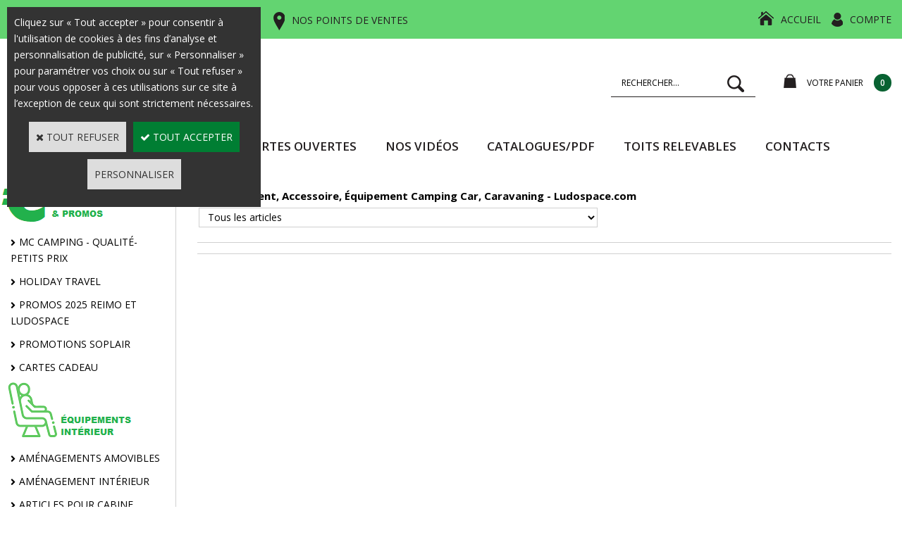

--- FILE ---
content_type: text/html
request_url: https://www.ludospace.com/savons-bio-en-feuilles-c102x2971650
body_size: 23919
content:
<!DOCTYPE html>
<html>
<head>
<meta name="generator" content="Oxatis (www.oxatis.com)" />
<meta http-equiv="Content-Type" content="text/html; charset=ISO-8859-1" />
<meta http-equiv="Content-Language" content="fr" />
<title>Am&#233;nagement, Accessoire, &#201;quipement Camping Car, Caravaning - Ludospace.com</title>
<meta name="robots" content="index, follow, all" />
<meta http-equiv="Pragma" content="no-cache" />
<meta http-equiv="Expires" content="-1" />
<script>
if ('serviceWorker' in navigator) {
navigator.serviceWorker
.register('/sw.js', {
scope: '/'
})
.then(function(reg) {
if (reg.installing) {
console.warn('[SW] installing');
} else if (reg.waiting) {
console. warn ('[SW] installed');
} else if (reg.active) {
console. warn ('[SW] active');
}
})
.catch(function(error) {
console.error('[SW] Registration failed', error);
});
}
</script>
<link rel="StyleSheet" type="Text/css" href="Css/shared.css?v=51">
<link rel="StyleSheet" type="Text/css" href="DesignCss/bootstrap-grid.css?v=6.8">
<link id="-main-css-" rel="StyleSheet" type="Text/css" href="DesignCss/258000/150/style.css?v=2022.3.15-15.53.14">
<style type="text/css">IMG.BlackBox { border-color: #000000; }</style>
<script type="text/javascript" data-type="frontend-config">
window.oxInfos = {
	oxADContext : 0,
	oxCurrency : {mainFormat:"#&nbsp;&euro;",decSep:",",thousandsSep:".",taxMode:0,code:978},
	oxLang : 0,
	oxUser : null,
	oxAccid: 120191,
	oxCart: {
		total: 0,
		qty: 0,
		subTotalNet: 0,
		shippingOffered: 1
	},
	oxPriceConf: {
		priceIdx: null,
		vatMode: null,
		ecopartMode: null,
		ecopartAmount: 0,
		taxEngine: 2
	},
	oxProps: {
		allowCreation: true,
		decimalQty: false,
		decimalPlaces: 5
	}
};
</script>
<script type="text/javascript" data-type="frontend-frontAPI">
window.oxInfos = window.oxInfos || {};
window.oxInfos.corePublicPath = '/frontend/frontAPI/';
</script>
<script type="text/javascript" src="/frontend/frontAPI/frontAPI-es6.js?hash=3ded44ea47e09e1d31d3"></script>
<meta name="msvalidate.01" content="244389CD1501AEBC24F6F2E9880F4084"/>
<meta name="google-site-verification" content="vWxD1eMSF_pk-Kd29BoBRMfSRt7bM2n4R7BZAfDFdA4"/>
<meta name="google-site-verification" content="l-9saIUnJxpu4cca1TWcR82tF03xuoDLAg14YTx-VZE"/>

<script type="text/javascript" data-type="frontend-config">
window.name = "NG_DEFER_BOOTSTRAP!";
window.appDependencies = ['oxFramework'];
window.appConfig = window.appConfig||{};
window.oxAppsConfig = {};
window.oxModulesToLoad = [];
</script>
<link rel="StyleSheet" href="/frontend/angular-1.3.15/css/oxApps.css?v=2.152.7">
<script type="text/javascript" src="/frontend/angular-1.3.15/angularFramework.js?v=2.152.7"></script>
<script type="text/javascript" src="/frontend/angular-1.3.15/i18n/angular-locale_fr-fr.js"></script>
<!-- ## APPSCORE V2 - trouble [dsc] ## -->
<script>

</script>
<script type="text/javascript" src="/frontend/scripts/oxCart6App/oxCart6App.js"></script>
<script type="text/javascript">
oxCart.popupReinsuranceWbId = 0;
</script>
<!-- ## APPSCORE V2 ## -->
<script type="text/javascript">
</script>
<script type="text/javascript">
</script>

<script src="/frontend/angular-1.3.15/baseApp.js?v=2.152.7"></script>
<script type="text/javascript" src="/files/120191/Cfg/Appscfg-L0.js?v=2026-1-25-2&w=3112025111934AM"></script>
<style type="text/css">
.sccatalog .PBCompTitle .PBPTitle, .sccatalog h1 .PBPTitle {font-size:15px;}
</style>

<script>(function(w,d,t,r,u){var f,n,i;w[u]=w[u]||[],f=function(){var o={ti:"56040350"};o.q=w[u],w[u]=new UET(o),w[u].push("pageLoad")},n=d.createElement(t),n.src=r,n.async=1,n.onload=n.onreadystatechange=function(){var s=this.readyState;s&&s!=="loaded"&&s!=="complete"||(f(),n.onload=n.onreadystatechange=null)},i=d.getElementsByTagName(t)[0],i.parentNode.insertBefore(n,i)})(window,document,"script","//bat.bing.com/bat.js","uetq");</script>
<meta name="facebook-domain-verification" content="ic32bivm240pmi257egihadkdoxl0c" />
<LINK REL="SHORTCUT ICON" HREF="/Files/120191/favicon.ico">
	<script type="application/ld+json">
[
  {
    "@context": "https://schema.org",
    "@type": "Organization",
    "name": "LUDOSPACE",
    "url": "https://www.ludospace.com/",
    "logo": "https://www.ludospace.com/Files/120191/Img/24/qsdqsdqsdqsd.png",
    "sameAs": [
      "https://www.facebook.com/LUDOSPACE/",
      "https://www.instagram.com/ludospace_com/"
    ],
    "contactPoint": [
      {
        "@type": "ContactPoint",
        "telephone": "+33-3-29-65-50-32",
        "contactType": "service client",
        "areaServed": "FR",
        "availableLanguage": ["French"]
      }
    ]
  },
  {
    "@context": "https://schema.org",
    "@type": "WebSite",
    "url": "https://www.ludospace.com/",
    "name": "LUDOSPACE",
    "potentialAction": {
      "@type": "SearchAction",
      "target": "www.ludospace.com/PBSearch.asp?ActionID=1&CCode=2&ShowSMImg=1&SearchText={search_term_string}",
      "query-input": "required name=search_term_string"
    }
  }
]
</script><script type="text/javascript" src="/Files/15269/cellUniformizer.js"></script>
<script src='/frontend/angular-1.3.15/modules/coolPopup/coolPopup.js'></script>
<script src="/frontend/Files/120191/react/v1/app.js" id="app-script"></script>
<script type="text/javascript">
	window.oxInfos=window.oxInfos||{};
	window.oxInfos.serverDatetime = '1/25/2026 11:17:07 PM';
	window.oxInfos.domain = 'https://www.ludospace.com';
	window.oxInfos.oxProps=window.oxInfos.oxProps||{};
	window.oxInfos.oxProps.loginByCode=0;
	;

window.oxInfos=window.oxInfos||{};
window.oxInfos.oxUserAgent={mac_os:"intel mac os x 10_15_7",macintosh:"intel mac os x 10_15_7",chrome:"131",ecmascript6:true};
window.oxInfos=window.oxInfos||{};window.oxInfos.oxEnv=window.oxInfos.oxEnv||{};
window.oxInfos.oxEnv.current={platform:'frontoffice'};
window.oxInfos.oxEnv.frontoffice='prod';
window.oxInfos.oxEnv.mobile='prod';
window.oxInfos.oxEnv.admin='prod';
window.oxInfos.oxEnv.apps='prod';
window.oxInfos.oxEnv.framework='prod';
window.oxInfos.oxEnv.dev='prod';
window.oxInfos.oxEnv.api='prod';
window.oxInfos.oxEnv.sw='prod';

document.cookie = "TestCookie=1" ;
if (document.cookie == "") window.location = "BrowserError.asp?ErrCode=1" ;
else document.cookie = 'TestCookie=; expires=Thu, 01 Jan 1970 00:00:00 GMT';
function PGFOnLoad() {
	if (typeof(OxPGFOnLoad) != "undefined") OxPGFOnLoad();
	if (typeof(OxBODYOnLoad) != "undefined") OxBODYOnLoad();
}
var OxLangID = 0 ;
</script>
<noscript><center><a href="BrowserError.asp?ErrCode=2&amp;LangID=0" rel="nofollow"><img src="Images/PGFJSErrL0.gif" border="0" alt="Err"></a><br/><br/></center></noscript>
<script>window.arrayGTM = window.arrayGTM || [];window.arrayGTM.push('GTM-TSKJ29T', 'GTM-M9CGH6P');</script>
<script src="/frontend/scripts/core/gtag.min.js" defer="true"></script>
</head>
<body onload="PGFOnLoad()" class="PB">
<script type="text/javascript" src="HLAPI.js"></script>
<script type="text/javascript">
function SubmitAction( nActionID, strFormAction, nValidate, nSkipSubmit, nSkipReturn ) {
	var bResult = true ;
	if (nActionID != null) document.MForm.ActionID.value = nActionID ;
	if ((strFormAction != null) && (strFormAction != "")) document.MForm.action= strFormAction ;
	if ( nValidate ) bResult = ValidateMForm();
	if ( nSkipSubmit == null ) nSkipSubmit = 0 ;
	if ( bResult && (nSkipSubmit == 0) ) document.MForm.submit();
	if ( nSkipReturn == 1 )
		return ;
	else
		return( bResult );
}
</script> 
<SCRIPT Language="javascript">
function PBCATGoToPage( nPageIdx ) {
	document.MForm.PBCATPgIdx.value = nPageIdx ;
	return( SubmitAction( 67174656 ) );
}
function PBCATSetFilter( nID, strName ) {
	document.MForm.PBCATID.value = nID ;
	document.MForm.PBCATName.value = strName ;
	if ( nID == -1 )
		SubmitAction( 67175168 );
	else
		SubmitAction( 67174912 );
}
function PBCATOnChangeFilter() {
	var nIdx, nID, strName = '' ;
	nIdx = document.MForm["PBCATFilter"].selectedIndex ;
	nID = document.MForm["PBCATFilter"].options[nIdx].value ;
	if ( nID > 0 ) strName = document.MForm["PBCATFilter"].options[nIdx].text ;
	PBCATSetFilter( nID, strName );
}

function GoToPage( nPageIdx ) {
	document.MForm.PBMPgIdx.value = nPageIdx ;
	var bResult = SubmitAction( 67240192 );
	return( bResult );
}
</SCRIPT>
<script type="text/javascript">
function BrandsOnChangeFilter() {
	var objForm=document.MForm;
	var objFltr=objForm["BrandsFilter"];
	var nIdx = objFltr.selectedIndex, nID;
	nID = objFltr.options[nIdx].value;
	objForm["PBBrandID"].value = nID;
	SubmitAction(10);
}
function AddToCart( nProductID ) {
	var bResult = false, strURLParams = "ItemID=" + nProductID ;
	if ( window.OxAddToCart ) bResult = OxAddToCart( nProductID, strURLParams );
	if ( !bResult ) window.location = "PBShoppingCart.asp?" + strURLParams ;
	return;
}
</script>

<script type="text/javascript" src="WindowAPI.js"></script>

<div id="maincontainer" class="sccatalog itemlist">

	<div id="headercontainer">
		<div id="headerarea">
<div class="header-top__container">
	<div class="header-top__inner container--content-width">
		<div class="l-ox-grid l-ox-grid--bleed l-ox-grid--justify-space-between l-ox-grid--align-center">
			<div class="header-top__left">
				<a href="https://www.ludospace.com/contact" class="header-top__phone">BESOIN D’UN CONSEIL ? <span>+33(0) 3 29 65 50 32</span></a>
				<a href="https://www.ludospace.com/contact" class="header-top__locator">NOS POINTS DE VENTES</a>
			</div>
			<div class="header-top__right">
				<div class="header-text__inner"><span id="headertext">Vos accessoires & aménagements pour véhicules de loisirs pas chers !</span></div>
				<a class="homeLink" href="/"><span>Accueil</span></a>	
				<div class="header-account__inner"><a class="accountLink" href="PBUserLogin.asp?CCode=33"><span>Compte</span></a></div>
			</div>
		</div>
	</div>
</div>

<div class="header-main__container">
		<div class="header-main__inner container--content-width">
			<div class="l-ox-grid l-ox-grid--bleed l-ox-grid--justify-space-between l-ox-grid--align-center">
				<div class="l-ox-grid__col-auto header-brand__container">
					<div class="header-item header-brand__inner">
						<div class="header-logo__inner"><a href="/"><img src="Files/120191/Img/24/qsdqsdqsdqsd.png"/></a></div>
						<span class="header-img__inner"></span>
						
					</div>
				</div>
				<div class="l-ox-grid__col header-user-menu__container">
					<div class="header-user-menu__inner">
						<div class="l-ox-grid l-ox-grid--bleed l-ox-grid--justify-end l-ox-grid--align-center">
							<div class="header-item header-shop-search__inner"><div id="headerSearchBlock" class="header-search-block--shopping-cart"><form action="PBSearch.asp" method="get" name="headerSearch"><input type="hidden" name="ActionID" value="1"><input type="hidden" name="CCode" value="2"><input type="hidden" name="ShowSMImg" value="1"><input type="text" onfocus="this.value='';" id="headerSearchText" name="SearchText" class="searchtext" value="Rechercher..." size="18"><button class="blockbtn" type="submit"><span>OK</span></button></form></div></div>
							<div class="l-ox-grid__col-auto header-shop-cart__container">

								<div id="headerInfoCart" class="header-shop-cart__inner cs cs-zone-click">
										 <a class="cartLink" href="PBShoppingCart.asp?PBMInit=1"><span>Votre panier</span></a>
										<a href="/PBShoppingCart.asp?PBMInit=1" class="header-shop-cart__shop-cart">
										 <span id="cartItems" class="header-shop-cart__qty">
										   0</span>
										   <span class="cartPrice header-shop-cart__price">0,00&nbsp;&euro;</span>
										 </a>
								</div>
							</div>
						</div>
					</div>
				</div>
			</div>
		</div>
</div><div id="headermenu"><ul id="hmenu"><li class="begin">&nbsp;</li><li class="mitext" id="pmenu4456595" onmouseover="OxMenu('menu4456595',true)" onmouseout="OxMenu('menu4456595',false)"><a class="menu" id="amenu4456595" href="javascript:;">Nos produits</a><div><ul class="submenu" id="menu4456595" onmouseover="OxSubMenu(this,true)" onmouseout="OxSubMenu(this,false)"><li class="begin">&nbsp;</li><li class="mitext wb-id:2271895"><span>Nouveau Menu - Texte</span></li><li class="end">&nbsp;</li></ul></div></li><li class="mitext menusep"><a class="menu" href="PBHotNews.asp?ItmID=276264">SALONS/PORTES OUVERTES</a></li><li class="mitext menusep"><a class="menu" target="_blank" href="https://www.youtube.com/channel/UCnWEWi1sAQOBN9B9XCZ_MMQ">Nos vidéos</a></li><li class="mitext menusep"><a class="menu" href="Reimo_Catalogue">CATALOGUES/PDF</a></li><li class="mitext menusep"><a class="menu" href="toits-relevables-reimo-france-pour-vans-et-fourgons-c2x20546508">TOITS RELEVABLES</a></li><li class="mitext menusep"><a class="menu" href="contact">Contacts</a></li><li class="end">&nbsp;</li></ul></div>
<script type="text/javascript">
function OxMenu(menu,display){
	var objElem=(document.getElementById)?document.getElementById(menu):document[menu];
	objElem.style.visibility=display?'visible':'hidden';
}
function OxHandleSubMenu(id,over){
	var newClass='subactive', objElem=(document.getElementById)?document.getElementById(id):document[id];
	if (!objElem) return;
	var cls = objElem.className, idx = (' '+cls+' ').indexOf(' ' + newClass + ' ');
	if (over){ if(idx<0) objElem.className=cls+(cls?' ':'')+newClass;
	}else if(idx>=0) objElem.className=objElem.className.replace(new RegExp('(\\s|^)'+newClass+'(\\s|$)'),' ');
}
function OxSubMenu(elem,over){
	OxHandleSubMenu('a'+elem.id,over);
}
</script>

		</div>
	</div>
	<div id="bodycontainer">
		<div id="bodyarea">
		<div id="bodycolumn1"><div id="verticalmenu"><ul id="vmenu"><li class="begin">&nbsp;</li><li class="miimg"><img src="Files/120191/Img/25/Petits-Prix-Promos-small.png"/></li><li class="mitext menusep"><a class="menu" href="mc-camping-c102x4243256">MC CAMPING - QUALITÉ-PETITS PRIX</a></li><li class="mitext menusep"><a class="menu" href="holiday-travel-c102x4237823">HOLIDAY TRAVEL </a></li><li class="mitext menusep"><a class="menu" href="soldes-reimo-promos-reimo-accessoires-amenagements-ludospacecom-c102x3151523">PROMOS 2025 REIMO ET LUDOSPACE </a></li><li class="mitext menusep"><a class="menu" href="promotions-soplair-c102x4404336">PROMOTIONS SOPLAIR</a></li><li class="mitext menusep"><a class="menu" href="cartes-cadeau-c102x4386134">CARTES CADEAU</a></li><li class="miimg"><img src="Files/120191/Img/03/Equipement-Interieur-225-small.png"/></li><li class="mitext menusep" id="pmenu3187501" onmouseover="OxMenu('menu3187501',true)" onmouseout="OxMenu('menu3187501',false)"><a class="menu" id="amenu3187501" href="amenagement-amovible-mini-caravane-tente-de-toit-c102x2971585">AMÉNAGEMENTS AMOVIBLES</a><div><ul class="submenu" id="menu3187501" onmouseover="OxSubMenu(this,true)" onmouseout="OxSubMenu(this,false)"><li class="begin">&nbsp;</li><li class="mitext"><a class="menu" href="camper-dans-son-vehicule-c102x2971629">CAMPER DANS SON VÉHICULE - L'ENDORMI</a></li><li class="mitext menusep"><a class="menu" href="minicaravanes-teardrop-caretta-gopod-france-c102x4314115">MINICARAVANES - TEARDROP - CARETTA - GOPOD FRANCE</a></li><li class="mitext menusep"><a class="menu" href="tentes-de-toit-c102x2971586">TENTES DE TOIT</a></li><li class="end">&nbsp;</li></ul></div></li><li class="mitext menusep" id="pmenu3187699" onmouseover="OxMenu('menu3187699',true)" onmouseout="OxMenu('menu3187699',false)"><a class="menu" id="amenu3187699" href="isolation-quincaillerie-bricolage-c102x2971345">AMÉNAGEMENT INTÉRIEUR</a><div><ul class="submenu" id="menu3187699" onmouseover="OxSubMenu(this,true)" onmouseout="OxSubMenu(this,false)"><li class="begin">&nbsp;</li><li class="mitext"><a class="menu" href="PBCPPlayer.asp?ID=1950587">HABILLAGE UTILITAIRE</a></li><li class="mitext menusep"><a class="menu" href="accessoires-de-profils-c102x2971515">ACCESSOIRES DE PROFILS</a></li><li class="mitext menusep"><a class="menu" href="chants-de-finitions-et-profils-c102x2971518">CHANTS DE FINITIONS ET PROFILS</a></li><li class="mitext menusep"><a class="menu" href="charnieres-et-pieces-de-montage-meubles-c102x2971401">CHARNIERES ET PIECES DE MONTAGE MEUBLES</a></li><li class="mitext menusep"><a class="menu" href="colles-speciales-c102x2971510">COLLES SPÉCIALES</a></li><li class="mitext menusep"><a class="menu" href="equerres-vis-et-outils-c102x2971405">EQUERRES, VIS ET OUTILS</a></li><li class="mitext menusep"><a class="menu" href="garnitures-interieures-c102x2971513">GARNITURES INTÉRIEURES</a></li><li class="mitext menusep"><a class="menu" href="grilles-de-ventilation-c102x2971520">GRILLES DE VENTILATION</a></li><li class="mitext menusep"><a class="menu" href="isolation-et-finition-c102x2971509">ISOLATION ET FINITION</a></li><li class="mitext menusep"><a class="menu" href="meubles-et-amenagements-interieurs-c102x2971346">MEUBLES ET AMENAGEMENTS INTERIEURS</a></li><li class="mitext menusep"><a class="menu" href="pieds-de-tables-et-consoles-tables-c102x2971522">PIEDS DE TABLES ET CONSOLES TABLES</a></li><li class="mitext menusep"><a class="menu" href="plaques-de-bois-et-meubles-c102x2971512">PLAQUES DE BOIS ET MEUBLES</a></li><li class="mitext menusep"><a class="menu" href="tissus-et-velours-c102x2971514">TISSUS ET VELOURS</a></li><li class="end">&nbsp;</li></ul></div></li><li class="mitext menusep" id="pmenu3187629" onmouseover="OxMenu('menu3187629',true)" onmouseout="OxMenu('menu3187629',false)"><a class="menu" id="amenu3187629" href="articles-pour-cabine-c102x2971371">ARTICLES POUR CABINE</a><div><ul class="submenu" id="menu3187629" onmouseover="OxSubMenu(this,true)" onmouseout="OxSubMenu(this,false)"><li class="begin">&nbsp;</li><li class="mitext"><a class="menu" href="caisses-et-chariots-c102x2971589">CAISSES ET CHARIOTS</a></li><li class="mitext menusep"><a class="menu" href="filets-rangement-et-tablettes-c102x2971471">FILETS RANGEMENT ET TABLETTES</a></li><li class="mitext menusep"><a class="menu" href="habillages-tableau-de-bord-c102x2971469">HABILLAGES TABLEAU DE BORD</a></li><li class="mitext menusep"><a class="menu" href="lits-et-housses-de-couettes-c102x2971439">LITS ET HOUSSES DE COUETTES</a></li><li class="mitext menusep"><a class="menu" href="porte-objets-et-organizer-c102x2971372">PORTE OBJETS ET ORGANIZER</a></li><li class="mitext menusep"><a class="menu" href="profils-de-protection-c102x2971477">PROFILS DE PROTECTION</a></li><li class="mitext menusep"><a class="menu" href="sommiers-a-lattes-c102x2971527">SOMMIERS A LATTES</a></li><li class="mitext menusep"><a class="menu" href="supports-boissons-c102x2971473">SUPPORTS BOISSONS</a></li><li class="mitext menusep"><a class="menu" href="tapis-de-sol-cellule-c102x2971517">TAPIS DE SOL CELLULE</a></li><li class="mitext menusep"><a class="menu" href="tapis-de-sols-c102x2971516">TAPIS DE SOLS</a></li><li class="end">&nbsp;</li></ul></div></li><li class="mitext menusep" id="pmenu3187567" onmouseover="OxMenu('menu3187567',true)" onmouseout="OxMenu('menu3187567',false)"><a class="menu" id="amenu3187567" href="articles-de-cuisine-et-entretien-c102x2971338">ARTICLES DE CUISINE ET ENTRETIEN</a><div><ul class="submenu" id="menu3187567" onmouseover="OxSubMenu(this,true)" onmouseout="OxSubMenu(this,false)"><li class="begin">&nbsp;</li><li class="mitext"><a class="menu" href="absorbeur-humidite-c102x2971603">ABSORBEUR HUMIDITE</a></li><li class="mitext menusep"><a class="menu" href="appareils-menager-12v-et-220v-c102x2971420">APPAREILS MÉNAGER 12V ET 220V</a></li><li class="mitext menusep"><a class="menu" href="assiettes-et-couverts-c102x2971437">ASSIETTES ET COUVERTS</a></li><li class="mitext menusep"><a class="menu" href="entretien-et-nettoyage-c102x2971344">ENTRETIEN ET NETTOYAGE</a></li><li class="mitext menusep"><a class="menu" href="etageres-et-rangement-c102x2971436">ÉTAGERES ET RANGEMENT</a></li><li class="mitext menusep"><a class="menu" href="etendage-et-machine-a-laver-c102x2971458">ÉTENDAGE ET MACHINE A LAVER</a></li><li class="mitext menusep"><a class="menu" href="popottes-et-casserolles-c102x2971600">POPOTTES ET CASSEROLLES</a></li><li class="mitext menusep"><a class="menu" href="ustensiles-de-cuisine-et-boites-alimentaires-c102x2971339">USTENSILES DE CUISINE ET BOITES ALIMENTAIRES</a></li><li class="mitext menusep"><a class="menu" href="vaisselle-a-l-unite-c102x2971340">VAISSELLE A L'UNITE</a></li><li class="mitext menusep"><a class="menu" href="vaisselle-corelle-c102x2971621">VAISSELLE CORELLE</a></li><li class="mitext menusep"><a class="menu" href="vaisselle-inox-et-thermos-c102x2971435">VAISSELLE INOX ET THERMOS</a></li><li class="mitext menusep"><a class="menu" href="verres-c102x2971358">VERRES</a></li><li class="end">&nbsp;</li></ul></div></li><li class="mitext menusep" id="pmenu3187566" onmouseover="OxMenu('menu3187566',true)" onmouseout="OxMenu('menu3187566',false)"><a class="menu" id="amenu3187566" href="matelas-sur-mesure-et-renovation-camping-car-c102x2971391">MATELAS SUR MESURE ET RÉNOVATION CAMPING-CAR</a><div><ul class="submenu" id="menu3187566" onmouseover="OxSubMenu(this,true)" onmouseout="OxSubMenu(this,false)"><li class="begin">&nbsp;</li><li class="mitext"><a class="menu" href="PBCPPlayer.asp?ID=1760193">Ludospace_Présentation-Housses-Bancarel</a></li><li class="mitext menusep"><a class="menu" href="matelas-sur-mesure-et-sur-matelas-c102x2971622">MATELAS SUR MESURE ET SUR MATELAS</a></li><li class="mitext menusep"><a class="menu" href="mousses-c102x2971392">MOUSSES</a></li><li class="mitext menusep"><a class="menu" href="lit-tout-fait-et-oreillers-c102x2971624">LIT TOUT FAIT ET OREILLERS</a></li><li class="end">&nbsp;</li></ul></div></li><li class="mitext menusep" id="pmenu3187723" onmouseover="OxMenu('menu3187723',true)" onmouseout="OxMenu('menu3187723',false)"><a class="menu" id="amenu3187723" href="embases-pivotantes-et-sieges-c102x2971488">EMBASES PIVOTANTES ET SIEGES</a><div><ul class="submenu" id="menu3187723" onmouseover="OxSubMenu(this,true)" onmouseout="OxSubMenu(this,false)"><li class="begin">&nbsp;</li><li class="mitext"><a class="menu" href="PBCPPlayer.asp?ID=1758062">HOUSSES BANQUETTE ET SIEGES</a></li><li class="mitext menusep"><a class="menu" href="embases-tournantes-c102x2971607">EMBASES TOURNANTES</a></li><li class="mitext menusep"><a class="menu" href="sieges-c102x2971528">SIEGES</a></li><li class="mitext menusep"><a class="menu" href="ceinture-de-securite-et-accessoires-c102x2971489">CEINTURE DE SECURITE ET ACCESSOIRES</a></li><li class="end">&nbsp;</li></ul></div></li><li class="mitext menusep" id="pmenu3187692" onmouseover="OxMenu('menu3187692',true)" onmouseout="OxMenu('menu3187692',false)"><a class="menu" id="amenu3187692" href="textiles-c102x2971430">TEXTILES</a><div><ul class="submenu" id="menu3187692" onmouseover="OxSubMenu(this,true)" onmouseout="OxSubMenu(this,false)"><li class="begin">&nbsp;</li><li class="mitext"><a class="menu" href="fermetures-eclair-et-velcros-c102x2971525">FERMETURES ÉCLAIR ET VELCROS</a></li><li class="mitext menusep"><a class="menu" href="housses-et-accessoires-c102x2971529">HOUSSES ET ACCESSOIRES</a></li><li class="mitext menusep"><a class="menu" href="rideaux-et-accessoires-c102x2971526">RIDEAUX ET ACCESSOIRES</a></li><li class="mitext menusep"><a class="menu" href="tissus-c102x2971431">TISSUS</a></li><li class="mitext menusep"><a class="menu" href="tissus-pour-sieges-auto-c102x2971523">TISSUS POUR SIEGES AUTO</a></li><li class="end">&nbsp;</li></ul></div></li><li class="mitext menusep" id="pmenu3187509" onmouseover="OxMenu('menu3187509',true)" onmouseout="OxMenu('menu3187509',false)"><a class="menu" id="amenu3187509" href="volets-isolants-c102x2971626">VOLETS ISOLANTS</a><div><ul class="submenu" id="menu3187509" onmouseover="OxSubMenu(this,true)" onmouseout="OxSubMenu(this,false)"><li class="begin">&nbsp;</li><li class="mitext"><a class="menu" href="citroen-c102x2971630">CITROËN</a></li><li class="mitext menusep"><a class="menu" href="peugeot-c102x2971627">PEUGEOT</a></li><li class="mitext menusep"><a class="menu" href="renault-c102x2971637">RENAULT</a></li><li class="mitext menusep"><a class="menu" href="volkswagen-c102x2971631">VOLKSWAGEN</a></li><li class="mitext menusep"><a class="menu" href="dacia-c102x2971636">DACIA</a></li><li class="mitext menusep"><a class="menu" href="ford-c102x2971633">FORD</a></li><li class="mitext menusep"><a class="menu" href="mercedes-c102x2971644">MERCEDES</a></li><li class="mitext menusep"><a class="menu" href="fiat-c102x2971635">FIAT</a></li><li class="mitext menusep"><a class="menu" href="honda-c102x2971634">HONDA</a></li><li class="mitext menusep"><a class="menu" href="hyundai-c102x2971642">HYUNDAI</a></li><li class="mitext menusep"><a class="menu" href="lancia-c102x2971628">LANCIA</a></li><li class="mitext menusep"><a class="menu" href="mazda-c102x2971640">MAZDA</a></li><li class="mitext menusep"><a class="menu" href="nissan-c102x2971639">NISSAN</a></li><li class="mitext menusep"><a class="menu" href="opel-c102x2971632">OPEL</a></li><li class="mitext menusep"><a class="menu" href="seat-c102x2971643">SEAT</a></li><li class="mitext menusep"><a class="menu" href="skoda-c102x2971641">SKODA</a></li><li class="mitext menusep"><a class="menu" href="toyota-c102x2971638">TOYOTA</a></li><li class="mitext menusep"><a class="menu" href="kit-volets-isolants-tous-vehicules-c102x2971647">KIT VOLETS ISOLANTS TOUS VÉHICULES</a></li><li class="end">&nbsp;</li></ul></div></li><li class="miimg"><img src="Files/120191/Img/08/Electricite-HIGH-TEK-small.png"/></li><li class="mitext menusep" id="pmenu3187876" onmouseover="OxMenu('menu3187876',true)" onmouseout="OxMenu('menu3187876',false)"><a class="menu" id="amenu3187876" href="electricite-c102x2971367">ÉLECTRICITÉ</a><div><ul class="submenu" id="menu3187876" onmouseover="OxSubMenu(this,true)" onmouseout="OxSubMenu(this,false)"><li class="begin">&nbsp;</li><li class="mitext"><a class="menu" href="ecoflow-c102x4262239">ECOFLOW</a></li><li class="mitext menusep"><a class="menu" href="accessoires-poses-panneaux-solaires-c102x2971578">ACCESSOIRES POSES PANNEAUX SOLAIRES</a></li><li class="mitext menusep"><a class="menu" href="ampoules-halogene-et-neons-c102x2971575">AMPOULES HALOGENE ET NEONS</a></li><li class="mitext menusep"><a class="menu" href="batteries-et-accessoires-c102x2971511">BATTERIES ET ACCESSOIRES</a></li><li class="mitext menusep"><a class="menu" href="blocs-electriques-sondes-et-systemes-affichage-c102x2971566">BLOCS ELECTRIQUES, SONDES ET SYSTEMES AFFICHAGE</a></li><li class="mitext menusep"><a class="menu" href="branchement-electrique-remorque-c102x2971574">BRANCHEMENT ÉLECTRIQUE REMORQUE</a></li><li class="mitext menusep"><a class="menu" href="cables-et-accessoires-c102x2971571">CÂBLES ET ACCESSOIRES</a></li><li class="mitext menusep"><a class="menu" href="chargeurs-et-accessoires-de-batteries-c102x2971567">CHARGEURS ET ACCESSOIRES DE BATTERIES</a></li><li class="mitext menusep"><a class="menu" href="convertisseurs-de-courant-et-onduleurs-c102x2971533">CONVERTISSEURS DE COURANT ET ONDULEURS</a></li><li class="mitext menusep"><a class="menu" href="feux-vehicules-c102x2971474">FEUX VÉHICULES</a></li><li class="mitext menusep"><a class="menu" href="fusibles-disjoncteurs-et-securite-c102x2971570">FUSIBLES, DISJONCTEURS ET SÉCURITÉ</a></li><li class="mitext menusep"><a class="menu" href="installation-12v-prises-12v-c102x2971368">INSTALLATION 12V - PRISES 12V</a></li><li class="mitext menusep"><a class="menu" href="installation-electrique-panneaux-solaires-c102x2971569">INSTALLATION ELECTRIQUE PANNEAUX SOLAIRES</a></li><li class="mitext menusep"><a class="menu" href="lampes-dynamo-eclairage-portable-et-piles-c102x2971573">LAMPES DYNAMO-ÉCLAIRAGE PORTABLE et PILES</a></li><li class="mitext menusep"><a class="menu" href="lampes-spots-et-accessoires-eclairage-c102x2971572">LAMPES, SPOTS ET ACCESSOIRES ECLAIRAGE</a></li><li class="mitext menusep"><a class="menu" href="leds-smd-led-ampoules-c102x2971380">LEDS, SMD LED, AMPOULES</a></li><li class="mitext menusep"><a class="menu" href="panneaux-solaires-c102x2971505">PANNEAUX SOLAIRES</a></li><li class="mitext menusep"><a class="menu" href="piles-lithium-et-generateurs-c102x2971562">PILES LITHIUM ET GÉNÉRATEURS</a></li><li class="mitext menusep"><a class="menu" href="prises-220v-et-12-v-et-boutons-de-commande-c102x2971500">PRISES 220V ET 12 V ET BOUTONS DE COMMANDE</a></li><li class="mitext menusep"><a class="menu" href="raccordement-230v-ce-c102x2971373">RACCORDEMENT 230V CE</a></li><li class="end">&nbsp;</li></ul></div></li><li class="mitext menusep" id="pmenu3187618" onmouseover="OxMenu('menu3187618',true)" onmouseout="OxMenu('menu3187618',false)"><a class="menu" id="amenu3187618" href="tv-et-multimedia-c102x2971341">TV ET MULTIMÉDIA</a><div><ul class="submenu" id="menu3187618" onmouseover="OxSubMenu(this,true)" onmouseout="OxSubMenu(this,false)"><li class="begin">&nbsp;</li><li class="mitext"><a class="menu" href="antennes-satellites-automatiques-c102x2971389">ANTENNES SATELLITES AUTOMATIQUES</a></li><li class="mitext menusep"><a class="menu" href="televiseurs-lcd-et-tnt-c102x2971342">TÉLÉVISEURS LCD ET TNT</a></li><li class="mitext menusep"><a class="menu" href="antennes-satellites-manuelles-c102x2971503">ANTENNES SATELLITES MANUELLES</a></li><li class="mitext menusep"><a class="menu" href="demodulateur-tnt-satellite-c102x2971343">DÉMODULATEUR TNT SATELLITE</a></li><li class="mitext menusep"><a class="menu" href="mats-et-trepieds-c102x2971502">MÂTS ET TREPIEDS</a></li><li class="mitext menusep"><a class="menu" href="pieces-detachees-satellite-c102x2971501">PIECES DÉTACHÉES SATELLITE</a></li><li class="mitext menusep"><a class="menu" href="reception-tnt-terrestre-c102x2971387">RECEPTION TNT TERRESTRE</a></li><li class="mitext menusep"><a class="menu" href="sono-et-multimedia-c102x2971508">SONO ET MULTIMEDIA</a></li><li class="mitext menusep"><a class="menu" href="supports-tv-c102x2971504">SUPPORTS TV</a></li><li class="mitext menusep"><a class="menu" href="systemes-de-navigation-gps-c102x2971651">SYSTEMES DE NAVIGATION - GPS</a></li><li class="end">&nbsp;</li></ul></div></li><li class="miimg"><img src="Files/120191/Img/13/Equipemen-Exterieur-225-small.png"/></li><li class="mitext menusep" id="pmenu3187529" onmouseover="OxMenu('menu3187529',true)" onmouseout="OxMenu('menu3187529',false)"><a class="menu" id="amenu3187529" href="auvents-solettes-et-accessoires-c102x2971349">AUVENTS, SOLETTES et ACCESSOIRES</a><div><ul class="submenu" id="menu3187529" onmouseover="OxSubMenu(this,true)" onmouseout="OxSubMenu(this,false)"><li class="begin">&nbsp;</li><li class="mitext"><a class="menu" href="auvents-sous-hayon-pour-fourgons-c102x2971451">AUVENTS SOUS HAYON POUR FOURGONS</a></li><li class="mitext menusep"><a class="menu" href="auvents-sous-hayon-pour-ludospace-c102x2971606">AUVENTS SOUS HAYON POUR LUDOSPACE</a></li><li class="mitext menusep"><a class="menu" href="auvents-independants-c102x2971376">AUVENTS CAMPING CAR INDEPENDANTS</a></li><li class="mitext menusep"><a class="menu" href="auvents-independants-c102x2971376">AUVENTS FOURGON & VAN</a></li><li class="mitext menusep"><a class="menu" href="abris-speciaux-et-pares-vents-c102x2971394">ABRIS SPÉCIAUX ET PARES VENTS</a></li><li class="mitext menusep"><a class="menu" href="accessoires-pour-auvents-c102x2971350">ACCESSOIRES POUR AUVENTS</a></li><li class="mitext menusep"><a class="menu" href="auvents-de-caravane-c102x2971374">AUVENTS DE CARAVANE</a></li><li class="mitext menusep"><a class="menu" href="accessoires-complementaires-auvents-c102x2971384">ACCESSOIRES COMPLEMENTAIRES AUVENTS</a></li><li class="mitext menusep"><a class="menu" href="auvents-complets-c102x2971605">AUVENTS COMPLETS</a></li><li class="mitext menusep"><a class="menu" href="auvents-hiver-c102x2971377">AUVENTS HIVER</a></li><li class="mitext menusep"><a class="menu" href="auvents-partiels-c102x2971375">AUVENTS PARTIELS</a></li><li class="mitext menusep"><a class="menu" href="chambres-et-tapis-pour-auvent-c102x2971383">CHAMBRES ET TAPIS POUR AUVENT</a></li><li class="mitext menusep"><a class="menu" href="entretien-et-nettoyage-auvent-et-stores-c102x2971404">ENTRETIEN ET NETTOYAGE AUVENT ET STORES</a></li><li class="mitext menusep"><a class="menu" href="reparation-auvents-pieces-detachees-auvents-c102x2971432">RÉPARATION AUVENTS-PIECES DETACHEES AUVENTS</a></li><li class="mitext menusep"><a class="menu" href="solettes-et-stores-pour-rails-c102x2971382">SOLETTES ET STORES POUR RAILS</a></li><li class="mitext menusep"><a class="menu" href="stores-amovibles-tarps-c102x2971415">STORES AMOVIBLES - TARPS</a></li><li class="mitext menusep"><a class="menu" href="systemes-fixations-auvents-c102x2971582">SYSTEMES FIXATIONS AUVENTS</a></li><li class="mitext menusep"><a class="menu" href="tapis-de-sol-auvents-c102x2971443">TAPIS DE SOL AUVENTS</a></li><li class="end">&nbsp;</li></ul></div></li><li class="mitext menusep" id="pmenu3187662" onmouseover="OxMenu('menu3187662',true)" onmouseout="OxMenu('menu3187662',false)"><a class="menu" id="amenu3187662" href="fenetres-lanterneaux-et-accessoires-c102x2971347">FENÊTRES - LANTERNEAUX ET ACCESSOIRES</a><div><ul class="submenu" id="menu3187662" onmouseover="OxSubMenu(this,true)" onmouseout="OxSubMenu(this,false)"><li class="begin">&nbsp;</li><li class="mitext"><a class="menu" href="accessoires-et-pieces-detachees-lanterneaux-c102x2971421">ACCESSOIRES ET PIECES DETACHEES LANTERNAUX</a></li><li class="mitext menusep"><a class="menu" href="accessoires-fenetres-c102x2971413">ACCESSOIRES FENÊTRES</a></li><li class="mitext menusep"><a class="menu" href="accessoires-volets-isothermes-c102x2971348">ACCESSOIRES VOLETS ISOTHERMES</a></li><li class="mitext menusep"><a class="menu" href="colle-pour-pose-de-fenetres-et-lanterneaux-c102x2971408">COLLE POUR POSE DE FENETRES ET LANTERNEAUX</a></li><li class="mitext menusep"><a class="menu" href="fenetres-en-acrylique-c102x2971409">FENÊTRES EN ACRYLIQUE</a></li><li class="mitext menusep"><a class="menu" href="fenetres-en-verre-universelles-c102x2971412">FENÊTRES EN VERRE UNIVERSELLES</a></li><li class="mitext menusep"><a class="menu" href="fenetres-speciales-fourgons-c102x2971410">FENETRES SPECIALES FOURGONS</a></li><li class="mitext menusep"><a class="menu" href="grilles-aeration-fourgons-c102x2971470">GRILLES AÉRATION FOURGONS</a></li><li class="mitext menusep"><a class="menu" href="hublots-c102x2971414">HUBLOTS</a></li><li class="mitext menusep"><a class="menu" href="lanternaux-panoramiques-c102x2971423">LANTERNAUX PANORAMIQUES</a></li><li class="mitext menusep"><a class="menu" href="lanterneaux-c102x2971422">LANTERNEAUX</a></li><li class="mitext menusep"><a class="menu" href="moustiquaires-pour-fourgons-c102x2971417">MOUSTIQUAIRES POUR FOURGONS</a></li><li class="mitext menusep"><a class="menu" href="pieces-detachees-fenetres-c102x2971411">PIECES DÉTACHÉES FENÊTRES</a></li><li class="mitext menusep"><a class="menu" href="protections-isothermes-c102x2971428">PROTECTIONS ISOTHERMES</a></li><li class="mitext menusep"><a class="menu" href="stores-cabine-conducteur-c102x2971385">STORES CABINE CONDUCTEUR</a></li><li class="mitext menusep"><a class="menu" href="stores-occultant-sncf-et-cassettes-c102x2971418">STORES OCCULTANT SNCF ET CASSETTES</a></li><li class="mitext menusep"><a class="menu" href="ventilation-c102x2971419">VENTILATION</a></li><li class="end">&nbsp;</li></ul></div></li><li class="mitext menusep" id="pmenu3193941" onmouseover="OxMenu('menu3193941',true)" onmouseout="OxMenu('menu3193941',false)"><a class="menu" id="amenu3193941" href="-deflecteurs-d-air-bulles-d-air-c102x2978125"> DEFLECTEURS D'AIR - BULLES D'AIR </a><div><ul class="submenu" id="menu3193941" onmouseover="OxSubMenu(this,true)" onmouseout="OxSubMenu(this,false)"><li class="begin">&nbsp;</li><li class="mitext"><a class="menu" href="-citroen-c102x2978130"> CITROËN</a></li><li class="mitext menusep"><a class="menu" href="-dacia-c102x2978133"> DACIA</a></li><li class="mitext menusep"><a class="menu" href="-fiat-c102x2978129"> FIAT</a></li><li class="mitext menusep"><a class="menu" href="-ford-c102x2978132"> FORD</a></li><li class="mitext menusep"><a class="menu" href="-mercedes-c102x2978131"> MERCEDES</a></li><li class="mitext menusep"><a class="menu" href="-nissan-c102x2978135"> NISSAN</a></li><li class="mitext menusep"><a class="menu" href="-opel-c102x2978128"> OPEL</a></li><li class="mitext menusep"><a class="menu" href="-peugeot-c102x2978134"> PEUGEOT</a></li><li class="mitext menusep"><a class="menu" href="-renault-c102x2978126"> RENAULT</a></li><li class="mitext menusep"><a class="menu" href="-skoda-c102x2978136"> SKODA</a></li><li class="mitext menusep"><a class="menu" href="-volskswagen-c102x2978127"> VOLSKSWAGEN</a></li><li class="end">&nbsp;</li></ul></div></li><li class="mitext menusep" id="pmenu3187556" onmouseover="OxMenu('menu3187556',true)" onmouseout="OxMenu('menu3187556',false)"><a class="menu" id="amenu3187556" href="protection-carosserie-et-parebuffles-c102x2971464">PROTECTION CAROSSERIE ET PAREBUFFLES</a><div><ul class="submenu" id="menu3187556" onmouseover="OxSubMenu(this,true)" onmouseout="OxSubMenu(this,false)"><li class="begin">&nbsp;</li><li class="mitext"><a class="menu" href="citroen-c102x2971610">CITROËN</a></li><li class="mitext menusep"><a class="menu" href="renault-c102x2971482">RENAULT</a></li><li class="mitext menusep"><a class="menu" href="dacia-c102x2971625">DACIA</a></li><li class="mitext menusep"><a class="menu" href="volkswagen-c102x2971465">VOLKSWAGEN</a></li><li class="mitext menusep"><a class="menu" href="mercedes-c102x2971478">MERCEDES</a></li><li class="mitext menusep"><a class="menu" href="fiat-c102x2971475">FIAT</a></li><li class="mitext menusep"><a class="menu" href="ford-c102x2971645">FORD</a></li><li class="mitext menusep"><a class="menu" href="opel-c102x2971648">OPEL</a></li><li class="end">&nbsp;</li></ul></div></li><li class="mitext menusep" id="pmenu3187940" onmouseover="OxMenu('menu3187940',true)" onmouseout="OxMenu('menu3187940',false)"><a class="menu" id="amenu3187940" href="stores-fixes-et-verandas-store-c102x2971440">STORES FIXES / VERANDAS</a><div><ul class="submenu" id="menu3187940" onmouseover="OxSubMenu(this,true)" onmouseout="OxSubMenu(this,false)"><li class="begin">&nbsp;</li><li class="mitext"><a class="menu" href="accessoires-et-pieces-detachees-stores-c102x2971446">ACCESSOIRES et PIECES DÉTACHÉES STORES</a></li><li class="mitext menusep"><a class="menu" href="adaptateurs-fixation-stores-c102x2971445">ADAPTATEURS FIXATION STORES</a></li><li class="mitext menusep"><a class="menu" href="cotes-de-stores-et-protections-avant-c102x2971447">COTÉS DE STORES ET PROTECTIONS</a></li><li class="mitext menusep"><a class="menu" href="stores-caravanes-c102x2971444">STORES CARAVANES</a></li><li class="mitext menusep"><a class="menu" href="stores-fiamma-c102x2971441">STORES FIAMMA</a></li><li class="mitext menusep"><a class="menu" href="stores-fourgons-c102x2971448">STORES FOURGONS</a></li><li class="mitext menusep"><a class="menu" href="stores-prostor-dometic-c102x2971456">STORES PROSTOR - DOMETIC</a></li><li class="mitext menusep"><a class="menu" href="stores-thule-omnistor-c102x2971442">STORES THULE - OMNISTOR</a></li><li class="end">&nbsp;</li></ul></div></li><li class="mitext menusep" id="pmenu3187949" onmouseover="OxMenu('menu3187949',true)" onmouseout="OxMenu('menu3187949',false)"><a class="menu" id="amenu3187949" href="veranda-de-stores-c102x2971449">VÉRANDA de STORES</a><div><ul class="submenu" id="menu3187949" onmouseover="OxSubMenu(this,true)" onmouseout="OxSubMenu(this,false)"><li class="begin">&nbsp;</li><li class="mitext"><a class="menu" href="veranda-leinwand-exclusivite-ludospace-c102x2971623">VERANDA LEINWAND - EXCLUSIVITE LUDOSPACE</a></li><li class="mitext menusep"><a class="menu" href="veranda-pour-prostoretdometic-c102x2971457">VERANDA POUR PROSTOR ET DOMETIC</a></li><li class="mitext menusep"><a class="menu" href="veranda-pour-stores-fiamma-c102x2971453">VERANDA POUR STORES FIAMMA</a></li><li class="mitext menusep"><a class="menu" href="verandas-pour-store-omnistoretthule-c102x2971450">VERANDAS POUR STORE OMNISTORETTHULE</a></li><li class="end">&nbsp;</li></ul></div></li><li class="mitext menusep" id="pmenu3187584" onmouseover="OxMenu('menu3187584',true)" onmouseout="OxMenu('menu3187584',false)"><a class="menu" id="amenu3187584" href="technique-fourgons-et-camping-car-c102x2971351">TECHNIQUE FOURGONS ET CAMPING CAR</a><div><ul class="submenu" id="menu3187584" onmouseover="OxSubMenu(this,true)" onmouseout="OxSubMenu(this,false)"><li class="begin">&nbsp;</li><li class="mitext"><a class="menu" href="accessoires-pour-roues-c102x2971468">ACCESSOIRES POUR ROUES</a></li><li class="mitext menusep"><a class="menu" href="assemblage-colle-reparation-c102x2971403">ASSEMBLAGE - COLLE - REPARATION</a></li><li class="mitext menusep"><a class="menu" href="hivernage-et-protection-carrosserie-c102x2971604">HIVERNAGE et PROTECTION CARROSSERIE</a></li><li class="mitext menusep"><a class="menu" href="joints-et-profils-c102x2971406">JOINTS ET PROFILS</a></li><li class="mitext menusep"><a class="menu" href="marchepieds-camping-cars-et-fourgons-c102x2971592">MARCHEPIEDS</a></li><li class="mitext menusep"><a class="menu" href="portes-et-ouvertures-c102x2971400">PORTES ET OUVERTURES</a></li><li class="mitext menusep"><a class="menu" href="protection-de-toit-de-camping-car-c102x2971581">PROTECTION DE TOIT DE CAMPING CAR</a></li><li class="mitext menusep"><a class="menu" href="protections-isothermes-exterieures-c102x2971397">PROTECTIONS ISOTHERMES EXTÉRIEURES</a></li><li class="mitext menusep"><a class="menu" href="serrures-c102x2971519">SERRURES</a></li><li class="mitext menusep"><a class="menu" href="suspensions-c102x2971483">SUSPENSIONS</a></li><li class="mitext menusep"><a class="menu" href="systemes-de-mise-a-niveau-c102x2971352">SYSTEMES DE MISE A NIVEAU</a></li><li class="end">&nbsp;</li></ul></div></li><li class="mitext menusep" id="pmenu3187590" onmouseover="OxMenu('menu3187590',true)" onmouseout="OxMenu('menu3187590',false)"><a class="menu" id="amenu3187590" href="technique-caravane-c102x2971378">TECHNIQUE CARAVANE</a><div><ul class="submenu" id="menu3187590" onmouseover="OxSubMenu(this,true)" onmouseout="OxSubMenu(this,false)"><li class="begin">&nbsp;</li><li class="mitext"><a class="menu" href="assistance-manoeuvre-c102x2971593">ASSISTANCE MANOEUVRE</a></li><li class="mitext menusep"><a class="menu" href="attelage-et-protection-de-boule-c102x2971596">ATTELAGE ET PROTECTION de BOULE</a></li><li class="mitext menusep"><a class="menu" href="marchepieds-c102x2971388">MARCHEPIEDS</a></li><li class="mitext menusep"><a class="menu" href="pieces-detachees-caravanes-c102x2971379">PIECES DÉTACHÉES CARAVANES</a></li><li class="mitext menusep"><a class="menu" href="protection-de-toit-de-caravane-c102x2971587">PROTECTION DE TOIT DE CARAVANE</a></li><li class="mitext menusep"><a class="menu" href="protection-hiver-caravane-et-bavettes-c102x2971429">PROTECTION HIVER CARAVANE ET BAVETTES</a></li><li class="mitext menusep"><a class="menu" href="retroviseurs-et-accessoires-c102x2971381">RÉTROVISEURS ET ACCESSOIRES</a></li><li class="mitext menusep"><a class="menu" href="roues-de-rechange-et-accessoires-roues-c102x2971595">ROUES DE RECHANGE ET ACCESSOIRES ROUES</a></li><li class="mitext menusep"><a class="menu" href="roues-jockey-c102x2971594">ROUES JOCKEY</a></li><li class="mitext menusep"><a class="menu" href="securite-conduite-c102x2971476">SÉCURITÉ CONDUITE</a></li><li class="mitext menusep"><a class="menu" href="store-de-fenetres-c102x2971426">STORE DE FENETRES</a></li><li class="mitext menusep"><a class="menu" href="systeme-de-mise-a-niveau-et-pese-fleche-c102x2971427">SYSTEME DE MISE A NIVEAU ET PESE FLECHE</a></li><li class="mitext menusep"><a class="menu" href="systemes-antivol-caravane-c102x2971386">SYSTEMES ANTIVOL CARAVANE</a></li><li class="end">&nbsp;</li></ul></div></li><li class="mitext menusep" id="pmenu3187647" onmouseover="OxMenu('menu3187647',true)" onmouseout="OxMenu('menu3187647',false)"><a class="menu" id="amenu3187647" href="systemes-de-portage-c102x2971363">SYSTEMES DE PORTAGE</a><div><ul class="submenu" id="menu3187647" onmouseover="OxSubMenu(this,true)" onmouseout="OxSubMenu(this,false)"><li class="begin">&nbsp;</li><li class="mitext"><a class="menu" href="accessoires-de-portage-calage-en-soute-c102x2971398">ACCESSOIRES DE PORTAGE - CALAGE EN SOUTE</a></li><li class="mitext menusep"><a class="menu" href="accessoires-portage-velo-et-moto-c102x2971393">ACCESSOIRES PORTAGE VÉLO ET MOTO</a></li><li class="mitext menusep"><a class="menu" href="barres-et-pieces-detachees-portage-c102x2971463">BARRES ET PIECES DÉTACHÉES PORTAGE</a></li><li class="mitext menusep"><a class="menu" href="coffres-a-bagages-arrieres-c102x2971459">COFFRES A BAGAGES ARRIERES</a></li><li class="mitext menusep"><a class="menu" href="echelles-c102x2971438">ÉCHELLES</a></li><li class="mitext menusep"><a class="menu" href="galeries-et-coffres-de-toit-c102x2971434">GALERIES ET COFFRES DE TOIT</a></li><li class="mitext menusep"><a class="menu" href="housses-pour-portage-c102x2971364">HOUSSES POUR PORTAGE</a></li><li class="mitext menusep"><a class="menu" href="portage-fourgons-c102x2971460">PORTAGE FOURGONS</a></li><li class="mitext menusep"><a class="menu" href="portage-pour-camping-car-c102x2971462">PORTAGE POUR CAMPING CAR</a></li><li class="mitext menusep"><a class="menu" href="portage-pour-caravanes-c102x2971461">PORTAGE POUR CARAVANES</a></li><li class="mitext menusep"><a class="menu" href="portes-motos-en-soute-c102x2971455">PORTES MOTOS EN SOUTE</a></li><li class="mitext menusep"><a class="menu" href="systeme-de-portage-motos-c102x2971479">PORTE MOTO CAMPING CAR / FOURGON</a></li><li class="end">&nbsp;</li></ul></div></li><li class="mitext menusep"><a class="menu" href="toits-relevables-reimo-france-pour-vans-et-fourgons-c2x20546508">TOITS RELEVABLES REIMO</a></li><li class="miimg"><img src="Files/120191/Img/19/Articles-de-Plein-Air-225-small.png"/></li><li class="mitext menusep" id="pmenu3187967" onmouseover="OxMenu('menu3187967',true)" onmouseout="OxMenu('menu3187967',false)"><a class="menu" id="amenu3187967" href="tentes-et-articles-de-plein-air-c102x2971355">TENTES / ARTICLES PLEIN AIR</a><div><ul class="submenu" id="menu3187967" onmouseover="OxSubMenu(this,true)" onmouseout="OxSubMenu(this,false)"><li class="begin">&nbsp;</li><li class="mitext"><a class="menu" href="tentes-c102x2971583">TENTES</a></li><li class="mitext menusep"><a class="menu" href="jerrican-pliants-et-douches-solaires-c102x2971530">JERRICAN PLIANTS ET DOUCHES SOLAIRES</a></li><li class="mitext menusep"><a class="menu" href="jeux-et-loisirs-c102x2971584">JEUX ET LOISIRS</a></li><li class="mitext menusep"><a class="menu" href="matelas-et-sacs-de-couchage-c102x2971576">MATELAS ET SACS DE COUCHAGE</a></li><li class="mitext menusep"><a class="menu" href="moustiquaires-et-anti-insectes-c102x2971356">MOUSTIQUAIRES ET ANTI-INSECTES</a></li><li class="mitext menusep"><a class="menu" href="pieces-detachees-gaz-c102x2971597">PIECES DÉTACHÉES GAZ</a></li><li class="mitext menusep"><a class="menu" href="cartouches-gaz-et-combustible-barbecue-c102x2971555">RÉCHAUDS GAZ ET LAMPES GAZ</a></li><li class="mitext menusep"><a class="menu" href="ustensiles-de-plein-air-c102x2971396">USTENSILES DE PLEIN AIR</a></li><li class="end">&nbsp;</li></ul></div></li><li class="mitext menusep" id="pmenu3187977" onmouseover="OxMenu('menu3187977',true)" onmouseout="OxMenu('menu3187977',false)"><a class="menu" id="amenu3187977" href="barbecues-et-rechauds-c102x2971369">BARBECUES ET RÉCHAUDS</a><div><ul class="submenu" id="menu3187977" onmouseover="OxSubMenu(this,true)" onmouseout="OxSubMenu(this,false)"><li class="begin">&nbsp;</li><li class="mitext"><a class="menu" href="barbecue-a-gaz-fixes-et-four-gaz-c102x2971598">BARBECUE A GAZ FIXES</a></li><li class="mitext menusep"><a class="menu" href="barbecues-a-charbon-de-bois-c102x2971466">BARBECUES A CHARBON DE BOIS</a></li><li class="mitext menusep"><a class="menu" href="barbecues-a-gaz-transportables-c102x2971554">BARBECUES A GAZ TRANSPORTABLES</a></li><li class="mitext menusep"><a class="menu" href="pieces-detachees-et-accessoires-grills-c102x2971467">PIECES DÉTACHÉES ET ACCESSOIRES GRILLS</a></li><li class="mitext menusep"><a class="menu" href="rechauds-a-gaz-c102x2971370">RÉCHAUDS A GAZ</a></li><li class="end">&nbsp;</li></ul></div></li><li class="mitext menusep"><a class="menu" href="boutique-accessoires-animaux-c102x2971452">ACCESSOIRES ANIMAUX</a></li><li class="mitext menusep"><a class="menu" href="jeux-et-loisirs-plein-air-c102x2971481">JEUX ET LOISIRS PLEIN AIR</a></li><li class="mitext menusep" id="pmenu3187956" onmouseover="OxMenu('menu3187956',true)" onmouseout="OxMenu('menu3187956',false)"><a class="menu" id="amenu3187956" href="mobilier-de-plein-air-c102x2971549">MOBILIER DE PLEIN AIR</a><div><ul class="submenu" id="menu3187956" onmouseover="OxSubMenu(this,true)" onmouseout="OxSubMenu(this,false)"><li class="begin">&nbsp;</li><li class="mitext"><a class="menu" href="chaises-camping-enfants-c102x2971599">CHAISES CAMPING ENFANTS</a></li><li class="mitext menusep"><a class="menu" href="chaises-pliantes-et-accessoires-c102x2971550">CHAISES PLIANTES ET ACCESSOIRES</a></li><li class="mitext menusep"><a class="menu" href="fauteuils-pliants-c102x2971559">FAUTEUILS PLIANTS</a></li><li class="mitext menusep"><a class="menu" href="meubles-de-cuisine-c102x2971601">MEUBLES DE CUISINE</a></li><li class="mitext menusep"><a class="menu" href="meubles-de-rangement-c102x2971602">MEUBLES DE RANGEMENT</a></li><li class="mitext menusep"><a class="menu" href="sieges-relax-et-sieges-plage-c102x2971591">SIEGES RELAX ET SIEGES PLAGE</a></li><li class="mitext menusep"><a class="menu" href="tables-pliantes-c102x2971590">TABLES PLIANTES</a></li><li class="mitext menusep"><a class="menu" href="transats-et-lits-pliants-c102x2971588">TRANSATS ET LITS PLIANTS</a></li><li class="end">&nbsp;</li></ul></div></li><li class="mitext menusep"><a class="menu" href="livres-cartes-c102x2985856">LIVRES & CARTES</a></li><li class="miimg"><a class="menu" href="vw-collection-c102x2971563"><img src="Files/120191/Img/19/Accessoires-VW-Collection-225-small.png"/></a></li><li class="miimg"><img src="Files/120191/Img/10/Securite-small.png"/></li><li class="mitext menusep" id="pmenu3187605" onmouseover="OxMenu('menu3187605',true)" onmouseout="OxMenu('menu3187605',false)"><a class="menu" id="amenu3187605" href="anti-vols-et-securite-c102x2971359">ANTI-VOLS ET SÉCURITÉ</a><div><ul class="submenu" id="menu3187605" onmouseover="OxSubMenu(this,true)" onmouseout="OxSubMenu(this,false)"><li class="begin">&nbsp;</li><li class="mitext"><a class="menu" href="anti-vols-roues-c102x2971362">ANTI VOLS ROUES</a></li><li class="mitext menusep"><a class="menu" href="coffres-forts-c102x2971360">COFFRES FORTS</a></li><li class="mitext menusep"><a class="menu" href="detecteurs-de-gaz-c102x2971416">DÉTECTEURS DE GAZ</a></li><li class="mitext menusep"><a class="menu" href="filets-de-securite-c102x2971472">FILETS DE SÉCURITÉ</a></li><li class="mitext menusep"><a class="menu" href="pieces-detachees-securite-c102x2971487">PIECES DÉTACHÉES SÉCURITÉ</a></li><li class="mitext menusep"><a class="menu" href="systemes-d-alarme-c102x2971390">SYSTEMES D'ALARME</a></li><li class="mitext menusep"><a class="menu" href="systemes-video-et-camera-de-recul-c102x2971490">SYSTEMES VIDEO ET CAMERA DE RECUL</a></li><li class="mitext menusep"><a class="menu" href="verrous-supplementaires-c102x2971485">VERROUS SUPPLÉMENTAIRES</a></li><li class="mitext menusep"><a class="menu" href="verrou-saturn-special-fourgon-c102x2971577">VERROU SATURN SPECIAL FOURGON</a></li><li class="mitext menusep"><a class="menu" href="verrous-fiamma-thule-heosafe-c102x2971486">VERROUS FIAMMA</a></li><li class="mitext menusep"><a class="menu" href="verrous-haute-securite-imc-c102x2971646">VERROUS HAUTE SÉCURITÉ IMC</a></li><li class="end">&nbsp;</li></ul></div></li><li class="miimg"><img src="Files/120191/Img/09/Technique-Eau-WC-Entretien-small.png"/></li><li class="mitext menusep"><a class="menu" href="jerrican-et-reservoirs-transportables-c102x2971357">JERRICAN ET RÉSERVOIRS TRANSPORTABLES</a></li><li class="mitext menusep" id="pmenu3187806" onmouseover="OxMenu('menu3187806',true)" onmouseout="OxMenu('menu3187806',false)"><a class="menu" id="amenu3187806" href="sanitaire-et-eau-c102x2971332">SANITAIRE ET EAU</a><div><ul class="submenu" id="menu3187806" onmouseover="OxSubMenu(this,true)" onmouseout="OxSubMenu(this,false)"><li class="begin">&nbsp;</li><li class="mitext"><a class="menu" href="accessoires-de-douche-et-salle-de-bain-c102x2971361">ACCESSOIRES DE DOUCHE ET SALLE DE BAIN</a></li><li class="mitext menusep"><a class="menu" href="douchettes-et-mitigeurs-douche-c102x2971354">DOUCHETTES ET MITIGEURS DOUCHE</a></li><li class="mitext menusep"><a class="menu" href="installation-eau-propre-et-tuyaux-c102x2971333">INSTALLATION EAU PROPRE ET TUYAUX</a></li><li class="mitext menusep"><a class="menu" href="installation-eaux-usees-c102x2971535">INSTALLATION EAUX USÉES</a></li><li class="mitext menusep"><a class="menu" href="jerrican-et-reservoirs-transportables-c102x2971357">JERRICAN ET RÉSERVOIRS TRANSPORTABLES</a></li><li class="mitext menusep"><a class="menu" href="lavabos-et-bacs-de-douche-c102x2971543">LAVABOS ET BACS DE DOUCHE</a></li><li class="mitext menusep"><a class="menu" href="nettoyage-toilettes-c102x2971536">NETTOYAGE TOILETTES</a></li><li class="mitext menusep"><a class="menu" href="pieces-detachees-wc-c102x2971545">PIECES DETACHEES WC</a></li><li class="mitext menusep"><a class="menu" href="pompes-a-eau-filtres-et-raccords-c102x2971353">POMPES A EAU - FILTRES ET RACCORDS</a></li><li class="mitext menusep"><a class="menu" href="remplissage-reserves-et-trappes-diverses-c102x2971395">REMPLISSAGE RÉSERVES ET TRAPPES DIVERSES</a></li><li class="mitext menusep"><a class="menu" href="reservoirs-fixes-c102x2971534">RÉSERVOIRS EAU FIXES</a></li><li class="mitext menusep"><a class="menu" href="robinets-c102x2971540">ROBINETS</a></li><li class="mitext menusep"><a class="menu" href="savons-bio-en-feuilles-c102x2971650">SAVONS BIO EN FEUILLES</a></li><li class="mitext menusep"><a class="menu" href="sog-et-systemes-ventilation-wc-c102x2971546">SOG ET SYSTEMES VENTILATION WC</a></li><li class="mitext menusep"><a class="menu" href="toilettes-wc-c102x2971544">TOILETTES, WC</a></li><li class="mitext menusep"><a class="menu" href="traitement-eau-c102x2971399">TRAITEMENT EAU</a></li><li class="mitext menusep"><a class="menu" href="vidange-wc-et-eaux-usees-c102x2971539">VIDANGE WC ET EAUX USEES</a></li><li class="end">&nbsp;</li></ul></div></li><li class="mitext menusep" id="pmenu3187985" onmouseover="OxMenu('menu3187985',true)" onmouseout="OxMenu('menu3187985',false)"><a class="menu" id="amenu3187985" href="produits-d-entretien-interieur-et-exterieur-c102x2971537">PRODUITS D'ENTRETIEN</a><div><ul class="submenu" id="menu3187985" onmouseover="OxSubMenu(this,true)" onmouseout="OxSubMenu(this,false)"><li class="begin">&nbsp;</li><li class="mitext"><a class="menu" href="produits-professionnels-entretien-vehicules-c102x2971564">PRODUITS PROFESSIONNELS ENTRETIEN VEHICULES</a></li><li class="mitext menusep"><a class="menu" href="produits-entretiens-100-bio-c102x2971608">PRODUITS ENTRETIENS 100% BIO</a></li><li class="mitext menusep"><a class="menu" href="autres-produits-entretien-c102x2971538">AUTRES PRODUITS ENTRETIEN</a></li><li class="end">&nbsp;</li></ul></div></li><li class="miimg"><img src="Files/120191/Img/12/Gaz-Chauffage-Climatisation-225-small.png"/></li><li class="mitext menusep" id="pmenu3221834" onmouseover="OxMenu('menu3221834',true)" onmouseout="OxMenu('menu3221834',false)"><a class="menu" id="amenu3221834" href="rechauds-gaz-combines-et-eviers-c102x2974347">RÉCHAUDS GAZ  - COMBINÉS et EVIERS</a><div><ul class="submenu" id="menu3221834" onmouseover="OxSubMenu(this,true)" onmouseout="OxSubMenu(this,false)"><li class="begin">&nbsp;</li><li class="mitext"><a class="menu" href="accessoires-pour-evier-gaz-c102x2974349">ACCESSOIRES POUR EVIER-GAZ</a></li><li class="mitext menusep"><a class="menu" href="combines-evier-gaz-c102x2974351">COMBINES EVIER-GAZ</a></li><li class="mitext menusep"><a class="menu" href="eviers-c102x2974348">EVIERS</a></li><li class="mitext menusep"><a class="menu" href="plan-de-cuisson-gaz-et-diesel-c102x2974350">PLAN DE CUISSON GAZ ET DIESEL</a></li><li class="end">&nbsp;</li></ul></div></li><li class="mitext menusep" id="pmenu3187830" onmouseover="OxMenu('menu3187830',true)" onmouseout="OxMenu('menu3187830',false)"><a class="menu" id="amenu3187830" href="technique-gaz-eviers-rechauds-c102x2971334">TECHNIQUE GAZ - EVIERS - RECHAUDS</a><div><ul class="submenu" id="menu3187830" onmouseover="OxSubMenu(this,true)" onmouseout="OxSubMenu(this,false)"><li class="begin">&nbsp;</li><li class="mitext"><a class="menu" href="accessoire-gaz-c102x2971407">ACCESSOIRE GAZ</a></li><li class="mitext menusep"><a class="menu" href="detendeurs-et-filtres-gaz-c102x2971335">DÉTENDEURS ET FILTRES GAZ</a></li><li class="mitext menusep"><a class="menu" href="fours-et-gazinieres-c102x2971553">FOURS ET GAZINIERES</a></li><li class="mitext menusep"><a class="menu" href="installation-gaz-et-raccords-c102x2971521">INSTALLATION GAZ ET RACCORDS</a></li><li class="mitext menusep"><a class="menu" href="lyres-gaz-c102x2971337">LYRES GAZ</a></li><li class="mitext menusep"><a class="menu" href="rechauds-gaz-combines-et-eviers-c102x2974347">RÉCHAUDS GAZ  - COMBINÉS et EVIERS</a></li><li class="mitext menusep"><a class="menu" href="reservoirs-gaz-et-accessoires-c102x2971336">RÉSERVOIRS GAZ ET ACCESSOIRES</a></li><li class="end">&nbsp;</li></ul></div></li><li class="mitext menusep" id="pmenu3187844" onmouseover="OxMenu('menu3187844',true)" onmouseout="OxMenu('menu3187844',false)"><a class="menu" id="amenu3187844" href="climatisation-refrigeration-chauffage-c102x2971365">CLIMATISATION - REFRIGERATION - CHAUFFAGE</a><div><ul class="submenu" id="menu3187844" onmouseover="OxSubMenu(this,true)" onmouseout="OxSubMenu(this,false)"><li class="begin">&nbsp;</li><li class="mitext"><a class="menu" href="accessoires-glacieres-c102x2971557">ACCESSOIRES GLACIERES</a></li><li class="mitext menusep"><a class="menu" href="accessoires-pose-chauffageetclim-c102x2974346">ACCESSOIRES POSE CHAUFFAGEETCLIM</a></li><li class="mitext menusep"><a class="menu" href="chauffage-a-carburant-et-accessoires-c102x2971498">CHAUFFAGE A CARBURANT ET ACCESSOIRES</a></li><li class="mitext menusep"><a class="menu" href="chauffage-electrique-et-gaz-portatifs-c102x2971542">CHAUFFAGE ÉLECTRIQUE et GAZ PORTATIFS</a></li><li class="mitext menusep"><a class="menu" href="chauffage-gaz-fixe-c102x2971499">CHAUFFAGE GAZ FIXE</a></li><li class="mitext menusep"><a class="menu" href="chauffe-eau-electrique-c102x2971547">CHAUFFE EAU ELECTRIQUE</a></li><li class="mitext menusep"><a class="menu" href="chauffe-eau-gaz-c102x2971548">CHAUFFE EAU GAZ</a></li><li class="mitext menusep"><a class="menu" href="climatiseurs-et-rafraichisseurs-d-air-c102x2971484">CLIMATISEURS et RAFRAICHISSEURS D'AIR</a></li><li class="mitext menusep"><a class="menu" href="glacieres-electriques-et-trimixtes-c102x2971366">GLACIERES ÉLECTRIQUES ET TRIMIXTES</a></li><li class="mitext menusep"><a class="menu" href="pieces-detachees-chauffage-et-boiler-c102x2971560">PIECES DÉTACHÉES CHAUFFAGE ET BOILER</a></li><li class="mitext menusep"><a class="menu" href="pieces-detachees-climatiseurs-c102x2971433">PIECES DÉTACHÉES CLIMATISEURS</a></li><li class="mitext menusep"><a class="menu" href="pieces-detachees-refrigerateurs-c102x2971402">PIECES DÉTACHÉES RÉFRIGÉRATEURS</a></li><li class="mitext menusep"><a class="menu" href="refrigerateur-a-absorption-c102x2971558">RÉFRIGÉRATEUR A ABSORPTION</a></li><li class="mitext menusep"><a class="menu" href="refrigerateur-a-compression-c102x2971556">RÉFRIGÉRATEUR A COMPRESSION</a></li><li class="end">&nbsp;</li></ul></div></li><li class="mitext menusep"><a class="menu" href="vw-collection-c102x2971563">VW COLLECTION</a></li><li class="miimg"><img src="Files/120191/Img/05/Nos-Vehicules-225-small.png"/></li><li class="mitext menusep"><a class="menu" href="nos-vans-amenages-c102x4255413">NOS VANS AMÉNAGÉS</a></li><li class="mitext menusep"><a class="menu" href="minicaravanes-teardrop-caretta-gopod-france-c102x4314115">MINICARAVANES</a></li><li class="end">&nbsp;</li></ul></div></div>
		<div id="bodycolumn3"></div><!-- bodycolumn3 -->
		<div id="bodycolumn2">
			<div id="bodydata"><!--DATA-->

<form name="MForm" method="POST" action="PBSCCatalog.asp" autocomplete="off">
<input type="hidden" name="ActionID" value="0">

<INPUT type="hidden" name="PBMPgIdx" value="1">
<INPUT type="hidden" name="PBMItemID" value="">
<input type="hidden" name="PBCATID" value="2971650" /><input type="hidden" name="PBCATName" value="" /><input type="hidden" name="PBCATPgIdx" value="1" />
<INPUT type="hidden" name="PBBrandID" value="">
<div class="view"><table class="viewtbl"><tbody class="viewtbl__inner"><tr class="viewTitle"><td colspan="3">
<div class="sectiontb">
<div class="sectiontbarea">

<table border="0" width="100%" cellspacing="0" cellpadding="2">
<tr class="viewTitle__headline">
<td class="viewTitle__headline-title"><div class="PBCompTitle"><span class="PBPTitle">Aménagement, Accessoire, Équipement Camping Car, Caravaning - Ludospace.com</span></div></td>
<td align="right" valign="top" class="viewTitle__headline-navbar"></td>
</tr>
<tr class="viewTitle__breadcrumb"><td colspan="2" align="left"><SELECT class="PB" name="PBCATFilter" size="1" OnChange="javascript:PBCATOnChangeFilter()"><OPTION VALUE="0">Tous les articles</OPTION><OPTION VALUE="2971626"> VOLETS ISOLANTS</OPTION><OPTION VALUE="2971585">AMÉNAGEMENT AMOVIBLE - MINI CARAVANE - TENTE DE TOIT  </OPTION><OPTION VALUE="2971359">ANTI-VOLS ET SÉCURITÉ</OPTION><OPTION VALUE="2971371">ARTICLES POUR CABINE</OPTION><OPTION VALUE="2971349">AUVENTS, SOLETTES et ACCESSOIRES</OPTION><OPTION VALUE="2971369">BARBECUES ET RÉCHAUDS</OPTION><OPTION VALUE="2971452">BOUTIQUE ACCESSOIRES ANIMAUX</OPTION><OPTION VALUE="4386134">CARTES CADEAU</OPTION><OPTION VALUE="2971365">CLIMATISATION  REFRIGERATION  CHAUFFAGE</OPTION><OPTION VALUE="2971338">CUISINE ET ENTRETIEN</OPTION><OPTION VALUE="4262239">ECOFLOW</OPTION><OPTION VALUE="2971367">ÉLECTRICITÉ</OPTION><OPTION VALUE="2971488">EMBASE PIVOTANTE & SIEGE</OPTION><OPTION VALUE="2971347">FENÊTRE - LANTERNEAU ET ACCESSOIRES</OPTION><OPTION VALUE="2971345">ISOLATION - QUINCAILLERIE & BRICOLAGE</OPTION><OPTION VALUE="2971481">JEUX & LOISIRS PLEIN AIR</OPTION><OPTION VALUE="2985856">LIVRES & CARTES</OPTION><OPTION VALUE="2971391">MATELAS SUR MESURE ET RÉNOVATION INTERIEURE</OPTION><OPTION VALUE="2971549">MOBILIER DE PLEIN AIR</OPTION><OPTION VALUE="4255413">NOS VANS AMÉNAGÉS</OPTION><OPTION VALUE="2971537">PRODUITS D'ENTRETIEN INTERIEUR ET EXTERIEUR</OPTION><OPTION VALUE="4404336">PROMOTIONS SOPLAIR</OPTION><OPTION VALUE="2971464">PROTECTION CAROSSERIE ET PAREBUFFLES</OPTION><OPTION VALUE="2971332">SANITAIRE ET EAU</OPTION><OPTION VALUE="3151523">SOLDES REIMO - PROMOS  Reimo accessoires, aménagements - Ludospace.com</OPTION><OPTION VALUE="2971440">STORES FIXES et VERANDAS STORE</OPTION><OPTION VALUE="2971363">SYSTEME DE PORTAGE</OPTION><OPTION VALUE="2971378">TECHNIQUE CARAVANE</OPTION><OPTION VALUE="2971351">TECHNIQUE FOURGON & CAMPING CAR</OPTION><OPTION VALUE="2971334">TECHNIQUE GAZ - EVIER - RECHAUD</OPTION><OPTION VALUE="2971355">TENTE & ARTICLE DE PLEIN AIR</OPTION><OPTION VALUE="2971430">TEXTILE D'AMENAGEMENT</OPTION><OPTION VALUE="2991585">TOIT RELEVABLE REIMO</OPTION><OPTION VALUE="2971341">TV, ANTENNE & MULTIMEDIA</OPTION><OPTION VALUE="2971563">VW COLLECTION</OPTION></SELECT></td></tr>
<tr class="viewTitle__actions"><td colspan="2">
<a class="btnmain" id="btnsearch" href="PBSearch.asp?CCode=2"><span>Rechercher</span></a>&nbsp;<a class="btnmain" id="btnviewcart" href="PBShoppingCart.asp"><span>Votre Panier</span></a>
</td></tr>

</table>

</div></div>
</td></tr><tr class="viewCatHeader"><td colspan="3"><table width="100%" cellspacing="0" cellpadding="0"><tr><td><div class="sectiondata sectioncatheader"><div class="sectiondataarea sectioncatheader"><h1 class="PBSTitle PBCatTitle"></h1></div></div></td></tr></table></td></tr></tbody></table></div>
</form>

			</div> <!--bodydata -->
		</div><!-- bodycolumn2 -->
		<div class="clearbodycontainer">&nbsp;</div>
	</div><!-- bodyarea -->
	</div><!-- bodycontainer -->
	<div id="footercontainer">
		<div id="footerarea"><div id="footerblock"><div data-layout="{&quot;desktop&quot;:[12],&quot;tablet&quot;:[12],&quot;mobile&quot;:[12]}" data-jss-id="jss4tpy2p" class="ox-row l-ox-row l-ox-row--no-negative l-ox-row--full-width jss4tpy2p"><div class="ox-row__inner l-ox-row__inner"><div data-jss-id="jss4gw9f6" class="ox-row__col l-ox-row__col l-ox-row__col-12 l-ox-row__col-md-12 l-ox-row__col-sm-12 jss4gw9f6"><div data-layout="{&quot;desktop&quot;:[12],&quot;tablet&quot;:[12],&quot;mobile&quot;:[12]}" data-jss-id="jss697wkv" class="ox-row l-ox-row jss697wkv"><div class="ox-row__inner l-ox-row__inner"><div data-jss-id="jssng1d7v" class="ox-row__col l-ox-row__col l-ox-row__col-12 l-ox-row__col-md-12 l-ox-row__col-sm-12 jssng1d7v"><div rel="hlid[=]32896[&amp;]cpid[=]1701605[&amp;]pwdx[=]500[&amp;]pwdy[=]300" onclick="javascript:window.open(&#x27;PBCPPlayer.asp?PW=1&amp;ID=1701605&#x27;,&#x27;HLWindow32896&#x27;,&#x27;scrollbars=yes,resizable=yes,left=710,top=370,width=500,height=300&#x27;);void(0);" data-jss-id="jss6wpeyw" class="ox-div jss6wpeyw"><div data-jss-id="jssz7gv57" class="ox-div jssz7gv57"><div data-jss-id="jss19bccqa" class="ox-image jss19bccqa"><img class="ox-img" src="/files/120191/img/07/magasins.png" srcSet=""/></div><div data-tag-name="span" data-jss-id="jsswl6ba1" class="ox-title jsswl6ba1"><span class="ox-title__inner">consultez nos <br>MAGASINS ET ATELIERS</span></div></div></div><div rel="hlid[=]1[&amp;]href[=]https://www.instagram.com/ludospace_com/" onclick="window.open(&#x27;https://www.instagram.com/ludospace_com/&#x27;, &#x27;_blank&#x27;)" data-jss-id="jssqt8tl3" class="ox-div jssqt8tl3"><div data-jss-id="jsszztp75" class="ox-div jsszztp75"><div data-jss-id="jssm663mg" class="ox-image jssm663mg"><img class="ox-img" src="/files/120191/img/07/insta-vert-4.png" srcSet=""/></div><div data-tag-name="span" data-jss-id="jss1v5rlhj" class="ox-title jss1v5rlhj"><span class="ox-title__inner">retrouvez-nous<br>sur instagram</span></div></div></div><div rel="hlid[=]1[&amp;]href[=]https://www.youtube.com/channel/UCnWEWi1sAQOBN9B9XCZ_MMQ" onclick="window.open(&#x27;https://www.youtube.com/channel/UCnWEWi1sAQOBN9B9XCZ_MMQ&#x27;, &#x27;_blank&#x27;)" data-jss-id="jss2ckdzo" class="ox-div jss2ckdzo"><div data-jss-id="jss12pl6an" class="ox-div jss12pl6an"><div data-jss-id="jss1qm0xsf" class="ox-image jss1qm0xsf"><img class="ox-img" src="/files/120191/img/19/yt-vert.png" srcSet=""/></div><div data-tag-name="span" data-jss-id="jssuh9m37" class="ox-title jssuh9m37"><span class="ox-title__inner">retrouvez-nous<br>sur youtube</span></div></div></div><div rel="hlid[=]1[&amp;]href[=]https://www.facebook.com/LUDOSPACE/" onclick="window.open(&#x27;https://www.facebook.com/LUDOSPACE/&#x27;, &#x27;_blank&#x27;)" data-jss-id="jss49zvmd" class="ox-div jss49zvmd"><div data-jss-id="jssyuecsk" class="ox-div jssyuecsk"><div data-jss-id="jss78zfgx" class="ox-image jss78zfgx"><img class="ox-img" src="/files/120191/img/20/facebook.png" srcSet=""/></div><div data-tag-name="span" data-jss-id="jssl6iizm" class="ox-title jssl6iizm"><span class="ox-title__inner">retrouvez-nous<br>sur facebook</span></div></div></div></div></div></div></div></div></div><div data-jss-id="jss26d79j" class="ox-spacer jss26d79j"></div><div data-layout="{&quot;desktop&quot;:[12],&quot;tablet&quot;:[12],&quot;mobile&quot;:[12]}" data-jss-id="jss181fksh" class="ox-row l-ox-row jss181fksh"><div class="ox-row__inner l-ox-row__inner"><div data-jss-id="jss38wbnb" class="ox-row__col l-ox-row__col l-ox-row__col-12 l-ox-row__col-md-12 l-ox-row__col-sm-12 jss38wbnb"><div rel="hlid[=]32896[&amp;]cpid[=]1701600[&amp;]pwdx[=]500[&amp;]pwdy[=]300" onclick="javascript:window.open(&#x27;PBCPPlayer.asp?PW=1&amp;ID=1701600&#x27;,&#x27;HLWindow32896&#x27;,&#x27;scrollbars=yes,resizable=yes,left=710,top=370,width=500,height=300&#x27;);void(0);" data-jss-id="jss1xseqia" class="ox-div reassurances__block jss1xseqia"><div data-jss-id="jss9dsj0z" class="ox-image jss9dsj0z"><img class="ox-img" src="/files/120191/img/04/paiement.png" srcSet=""/></div><div data-tag-name="span" data-jss-id="jss1bcc8ry" class="ox-title jss1bcc8ry"><span class="ox-title__inner">paiement <span style="color: #63d471;">100% sécurisé</span></span></div><div data-tag-name="span" data-jss-id="jssa6pcae" class="ox-title jssa6pcae"><span class="ox-title__inner">Paypal, Visa, Mastercard</span></div></div><div rel="hlid[=]32896[&amp;]cpid[=]1701601[&amp;]curl[=]modes-de-livraison[&amp;]pwdx[=]500[&amp;]pwdy[=]300" onclick="javascript:window.open(&#x27;modes-de-livraison&#x27;,&#x27;HLWindow32896&#x27;,&#x27;scrollbars=yes,resizable=yes,left=710,top=370,width=500,height=300&#x27;);void(0);" data-jss-id="jsss72z0o" class="ox-div reassurances__block jsss72z0o"><div data-jss-id="jss9h4l7" class="ox-image jss9h4l7"><img class="ox-img" src="/files/120191/img/22/livraison.png" srcSet=""/></div><div data-tag-name="span" data-jss-id="jssl3c64s" class="ox-title jssl3c64s"><span class="ox-title__inner">Livraison <span style="color: #63d471;">rapide</span></span></div><div data-tag-name="span" data-jss-id="jss1l7f3n0" class="ox-title jss1l7f3n0"><span class="ox-title__inner">Transporteurs et enlèvement magasins</span></div></div><div rel="hlid[=]32896[&amp;]cpid[=]1701605[&amp;]pwdx[=]500[&amp;]pwdy[=]300" onclick="javascript:window.open(&#x27;PBCPPlayer.asp?PW=1&amp;ID=1701605&#x27;,&#x27;HLWindow32896&#x27;,&#x27;scrollbars=yes,resizable=yes,left=710,top=370,width=500,height=300&#x27;);void(0);" data-jss-id="jss1vnskg0" class="ox-div reassurances__block jss1vnskg0"><div data-jss-id="jssq4hefi" class="ox-image jssq4hefi"><img class="ox-img" src="/files/120191/img/04/contact.png" srcSet=""/></div><div data-tag-name="span" data-jss-id="jss1yy2xs1" class="ox-title jss1yy2xs1"><span class="ox-title__inner">Contactez-nous&nbsp;</span></div><div data-tag-name="span" data-jss-id="jssyyvf2" class="ox-title jssyyvf2"><span class="ox-title__inner"><span style="color: #63d471;">+33(0) 3 29 65 50 32</span></span></div></div><div rel="hlid[=]32896[&amp;]cpid[=]1701603[&amp;]curl[=]CGV-conditions-generales-de-vente[&amp;]pwdx[=]500[&amp;]pwdy[=]300" onclick="javascript:window.open(&#x27;CGV-conditions-generales-de-vente&#x27;,&#x27;HLWindow32896&#x27;,&#x27;scrollbars=yes,resizable=yes,left=710,top=370,width=500,height=300&#x27;);void(0);" data-jss-id="jss1e93pj" class="ox-div reassurances__block jss1e93pj"><div data-jss-id="jss3x1gfc" class="ox-image jss3x1gfc"><img class="ox-img" src="/files/120191/img/08/garantie.png" srcSet=""/></div><div data-tag-name="span" data-jss-id="jss1hsmcg1" class="ox-title jss1hsmcg1"><span class="ox-title__inner">garantie constructeur</span></div><div data-tag-name="span" data-jss-id="jss1fe3nfl" class="ox-title jss1fe3nfl"><span class="ox-title__inner">Garantie selon fabricants de 1 à 3 ans</span></div></div></div></div></div><style data-jss data-wbid="2188950" data-usage="oxPagebuilderCss">.jss4tpy2p {
  padding-top: 18px;
  padding-bottom: 18px;
  background-color: #f3e9d2;
}
.jss4tpy2p > .l-ox-row__inner > .l-ox-row__col {
  padding-left: 0px;
  padding-right: 0px;
}
.jss4tpy2p > .l-ox-row__inner {
  max-width: calc(100% + 0px + 0px);
  margin-left: -0px;
  margin-right: -0px;
}

.jss697wkv {
  padding-left: 20px;
  padding-right: 20px;
}
.jss697wkv > .l-ox-row__inner > .l-ox-row__col {
  padding-left: 15px;
  padding-right: 15px;
}
.jss697wkv > .l-ox-row__inner {
  max-width: calc(100% + 15px + 15px);
  margin-left: -15px;
  margin-right: -15px;
}
.jssng1d7v {
  display: flex;
  align-items: center;
  justify-content: space-around;
}

.jssz7gv57 {
  display: flex;
  align-items: center;
}

.jsswl6ba1 {
  font-size: 12px;
  margin-top: 0px;
  text-align: left;
  margin-left: 20px;
  padding-top: 0px;
  margin-right: 0px;
  padding-left: 0px;
  margin-bottom: 0px;
  padding-right: 0px;
  padding-bottom: 0px;
  text-transform: uppercase;
}
.jsswl6ba1 > .ox-title__inner {
  color: rgba(22, 22, 22, 1);
  font-size: 12px;
  text-transform: uppercase;
}
.jssqt8tl3 {
  width: 200px;
  height: 80px;
  display: flex;
  padding-top: 5px;
  border-color: #086232;
  border-style: none;
  padding-left: 17px;
  padding-right: 17px;
  padding-bottom: 5px;
  border-top-width: 0px;
  border-left-width: 0px;
  border-right-width: 0px;
  border-bottom-width: 0px;
}
.jsszztp75 {
  display: flex;
  align-items: center;
}
.jssm663mg {
  text-align: left;
  margin-right: 15px;
}
.jssm663mg .ox-img {
  width: 38px;
}
.jss1v5rlhj {
  font-size: 12px;
  margin-top: 0px;
  text-align: center;
  margin-left: 0px;
  padding-top: 0px;
  margin-right: 0px;
  padding-left: 0px;
  margin-bottom: 0px;
  padding-right: 0px;
  padding-bottom: 0px;
  text-transform: uppercase;
}
.jss1v5rlhj > .ox-title__inner {
  color: rgba(22, 22, 22, 1);
  font-size: 12px;
  text-transform: uppercase;
}
.jss2ckdzo {
  width: 200px;
  height: 80px;
  display: flex;
  padding-top: 5px;
  border-color: #086232;
  border-style: none;
  padding-left: 17px;
  padding-right: 17px;
  padding-bottom: 5px;
  border-top-width: 2px;
  border-left-width: 2px;
  border-right-width: 2px;
  border-bottom-width: 2px;
}
.jss12pl6an {
  display: flex;
  align-items: center;
}
.jss1qm0xsf {
  border-style: none;
  margin-right: 15px;
}
.jssuh9m37 {
  font-size: 12px;
  margin-top: 0px;
  text-align: center;
  margin-left: 0px;
  padding-top: 0px;
  margin-right: 0px;
  padding-left: 0px;
  margin-bottom: 0px;
  padding-right: 0px;
  padding-bottom: 0px;
  text-transform: uppercase;
}
.jssuh9m37 > .ox-title__inner {
  color: rgba(22, 22, 22, 1);
  font-size: 12px;
  text-transform: uppercase;
}
.jss49zvmd {
  width: 200px;
  height: 80px;
  display: flex;
  padding-top: 5px;
  border-color: #086232;
  border-style: none;
  padding-left: 17px;
  padding-right: 17px;
  padding-bottom: 5px;
  border-top-width: 2px;
  border-left-width: 2px;
  border-right-width: 2px;
  border-bottom-width: 2px;
}
.jssyuecsk {
  display: flex;
  align-items: center;
}
.jss78zfgx {
  margin-right: 15px;
}
.jssl6iizm {
  font-size: 12px;
  margin-top: 0px;
  text-align: center;
  margin-left: 0px;
  padding-top: 0px;
  margin-right: 0px;
  padding-left: 0px;
  margin-bottom: 0px;
  padding-right: 0px;
  padding-bottom: 0px;
  text-transform: uppercase;
}
.jssl6iizm > .ox-title__inner {
  color: rgba(22, 22, 22, 1);
  font-size: 12px;
  text-transform: uppercase;
}
.jss26d79j {
  height: 20px;
}
.jss181fksh {
  padding-left: 20px;
  padding-right: 20px;
}
.jss181fksh > .l-ox-row__inner > .l-ox-row__col {
  padding-left: 15px;
  padding-right: 15px;
}
.jss181fksh > .l-ox-row__inner {
  max-width: calc(100% + 15px + 15px);
  margin-left: -15px;
  margin-right: -15px;
}
.jss38wbnb {
  display: flex;
  align-items: baseline;
  justify-content: space-between;
}

.jss9dsj0z {
  text-align: center;
  margin-bottom: -5px;
}
.jss1bcc8ry {
  font-size: 20px;
  text-align: center;
  margin-bottom: -20px;
  text-transform: uppercase;
}
.jss1bcc8ry > .ox-title__inner {
  font-size: 20px;
  text-transform: uppercase;
}
.jssa6pcae {
  font-size: 15px;
  margin-top: -15px;
  text-align: center;
}
.jssa6pcae > .ox-title__inner {
  font-size: 15px;
}

.jss9h4l7 {
  text-align: center;
  margin-bottom: -5px;
}
.jssl3c64s {
  font-size: 20px;
  text-align: center;
  margin-bottom: -20px;
  text-transform: uppercase;
}
.jssl3c64s > .ox-title__inner {
  font-size: 20px;
  text-transform: uppercase;
}
.jss1l7f3n0 {
  font-size: 15px;
  text-align: center;
}
.jss1l7f3n0 > .ox-title__inner {
  font-size: 15px;
}

.jssq4hefi {
  text-align: center;
  margin-bottom: -5px;
}
.jss1yy2xs1 {
  font-size: 20px;
  text-align: center;
  margin-bottom: -20px;
  text-transform: uppercase;
}
.jss1yy2xs1 > .ox-title__inner {
  font-size: 20px;
  text-transform: uppercase;
}
.jssyyvf2 {
  font-size: 17px;
  margin-top: -15px;
  text-align: center;
}
.jssyyvf2 > .ox-title__inner {
  font-size: 17px;
}

.jss3x1gfc {
  text-align: center;
  margin-bottom: -5px;
}
.jss1hsmcg1 {
  font-size: 20px;
  text-align: center;
  margin-bottom: -20px;
  text-transform: uppercase;
}
.jss1hsmcg1 > .ox-title__inner {
  font-size: 20px;
  text-transform: uppercase;
}
.jss1fe3nfl {
  font-size: 15px;
  text-align: center;
}
.jss1fe3nfl > .ox-title__inner {
  font-size: 15px;
}</style><style data-jss id="oxPagebuilderCustomCss__jsswl6ba1">.jsswl6ba1 {
	font-weight: 300;
	line-height: 19px;
}</style><style data-jss id="oxPagebuilderCustomCss__jss1v5rlhj">.jss1v5rlhj {
	font-weight: 300;
	line-height: 18px;
}</style><style data-jss id="oxPagebuilderCustomCss__jssuh9m37">.jssuh9m37 {
	font-weight: 300;
	line-height: 18px;
}</style><style data-jss id="oxPagebuilderCustomCss__jssl6iizm">.jssl6iizm {
	font-weight: 300;
	line-height: 18px;
}</style><style data-jss id="oxPagebuilderCustomCss__jss1bcc8ry">.jss1bcc8ry .ox-title__inner {
font-weight: 600;
}

@media screen and (max-width: 1280px) {
	.jss1bcc8ry .ox-title__inner {
font-size: 15px;
 }
}</style><style data-jss id="oxPagebuilderCustomCss__jssa6pcae">.jssa6pcae .ox-title__inner {
	font-weight: 300;
}</style><style data-jss id="oxPagebuilderCustomCss__jssl3c64s">.jssl3c64s .ox-title__inner {
font-weight: 600;
}

@media screen and (max-width: 1280px) {
	.jssl3c64s .ox-title__inner {
font-size: 15px;
 }
}</style><style data-jss id="oxPagebuilderCustomCss__jss1l7f3n0">.jss1l7f3n0 .ox-title__inner {
	font-weight: 300;
}</style><style data-jss id="oxPagebuilderCustomCss__jss1yy2xs1">.jss1yy2xs1 .ox-title__inner {
font-weight: 600;
}

@media screen and (max-width: 1280px) {
	.jss1yy2xs1 .ox-title__inner {
font-size: 15px;
 }
}</style><style data-jss id="oxPagebuilderCustomCss__jssyyvf2">.jssyyvf2 .ox-title__inner {
	font-weight: 600;
}</style><style data-jss id="oxPagebuilderCustomCss__jss1hsmcg1">.jss1hsmcg1 .ox-title__inner {
font-weight: 600;
}

@media screen and (max-width: 1280px) {
	.jss1hsmcg1 .ox-title__inner {
font-size: 15px;
 }
}</style><style data-jss id="oxPagebuilderCustomCss__jss1fe3nfl">.jss1fe3nfl .ox-title__inner {
	font-weight: 300;
}</style></div><div id="footermenu"><ul id="fmenu"><li class="begin">&nbsp;</li><li class="mitext"><a class="menu" href="qui-sommes-nous">Qui sommes nous ?</a></li><li class="mitext menusep"><a class="menu" href="modes-de-livraison">Modes de livraison</a></li><li class="mitext menusep"><a class="menu" href="moyens-de-paiement">Moyens de paiement</a></li><li class="mitext menusep"><a class="menu" href="CGV-conditions-generales-de-vente">Conditions Générales de Vente</a></li><li class="misep"></li><li class="mitext"><a class="menu" href="PBPartners.asp?PBMInit=1">Partenaires</a></li><li class="mitext menusep"><a class="menu" href="PBHotNews.asp?PBMInit=1">Evènements</a></li><li class="mitext menusep"><a class="menu" href="formulaire-retractation">Formulaire de rétractation</a></li><li class="mitext menusep"><a class="menu" href="contact">NOUS CONTACTER</a></li><li class="misep"></li><li class="mitext"><span>RCS EPINAL 509 488 425</span></li><li class="mitext menusep"><span>TVA: FR09509488425</span></li><li class="mitext menusep"><a class="menu" href="PBFAQ.asp?ItmID=318153">Questions sur le site</a></li><li class="mitext menusep"><a class="menu" href="javascript:HLExecute('accid[=]120191[&]hlid[=]8192[&]flid[=]1758315')">COMMANDE COURRIER</a></li><li class="misep"></li><li class="mitext"><a class="menu" href="PBCPPlayer.asp?ID=1962229">RGDP-Conditions de protection des données</a></li><li class="mitext menusep"><a class="menu" href="PBCPPlayer.asp?ID=1962242">RGPD - Limitation traitement des données</a></li><li class="mitext menusep"><a class="menu" href="PBCPPlayer.asp?ID=1962243">RGPD - Droit à l’oubli</a></li><li class="mitext menusep"><a class="menu" href="PBCPPlayer.asp?ID=1962245">RGPD - Portabilité de vos données</a></li><li class="end">&nbsp;</li></ul></div><div id="copyright"><span>Aménagement, Accessoire, Équipement Camping Car & Caravane</span></div><div id="poweredby"><a href="https://www.oxatis.com/?utm_source=reputation&utm_medium=bottom-link&utm_campaign=www.ludospace.com" rel="nofollow" target="_blank"><span>Oxatis - création sites E-Commerce</span></a></div></div>
	</div>
</div><!-- maincontainer -->

<script type="text/javascript" id="oxStatRecorder" defer>
(function () {
	var oxStatRecorder = document.getElementById('oxStatRecorder');
	if (oxStatRecorder) {
		var img = document.createElement('img');
		img.border = 0;
		img.width = 1;
		img.height = 1;
		img.src = 'StatRecorder.asp?AccountID=120191&ADMode=&SessionID=838276510&CCode=2&ViewCode=&WPID=0&CatID=2971650&ItemID=&PBLangID=0&StatVal1=83827&StatVal2=1';
		oxStatRecorder.parentNode.insertBefore(img, oxStatRecorder.nextSibling);
	}
})()
</script>
<noscript><img src="StatRecorder.asp?AccountID=120191&amp;ADMode=&amp;SessionID=838276510&amp;CCode=2&amp;ViewCode=&amp;WPID=0&amp;CatID=2971650&amp;ItemID=&amp;PBLangID=0&amp;StatVal1=83827&amp;StatVal2=2" border="0" width="1" height="1" /></noscript>

<script type="text/javascript">
var OxCompName = "SCCatalog" ; 
var OxPageName = "Aménagement, Accessoire, Équipement Camping Car, Caravaning - Ludospace.com" ;
var OxCatName = ""; 
var OxCatID1 = 2971650;
var OxCatID2 = null;
var OxCatID3 = null;
var OxCategories = [];
</script>
<script type="text/javascript" src="Javascript/OxRealTimeSearch.js?_v=1.3"></script></body></html>

--- FILE ---
content_type: application/javascript
request_url: https://www.ludospace.com/frontend/Files/120191/react/v1/app.js
body_size: 4140
content:
!function(){var e,n,t,r,o,u,i={183:function(e,n,t){window.oxDeferNgBootsrap=!0;var r=document.getElementById("app-script").src.split("?")[0].split("/").slice(0,-1).join("/")+"/";t.p=r,Promise.all([t.e(466),t.e(83),t.e(377)]).then(t.bind(t,791))},202:function(e){"use strict";e.exports=angular}},f={};function c(e){var n=f[e];if(void 0!==n)return n.exports;var t=f[e]={id:e,loaded:!1,exports:{}};return i[e].call(t.exports,t,t.exports,c),t.loaded=!0,t.exports}c.m=i,c.c=f,c.n=function(e){var n=e&&e.__esModule?function(){return e.default}:function(){return e};return c.d(n,{a:n}),n},c.d=function(e,n){for(var t in n)c.o(n,t)&&!c.o(e,t)&&Object.defineProperty(e,t,{enumerable:!0,get:n[t]})},c.f={},c.e=function(e){return Promise.all(Object.keys(c.f).reduce((function(n,t){return c.f[t](e,n),n}),[]))},c.u=function(e){return(377===e?"AppRoot":e)+".js?hash="+{83:"dc2541624eb008e877ee",377:"e2270db5550838a6ea05",400:"7500a2ec2cce9926a15c",466:"37c0fc420b3f3f66fec5"}[e]},c.miniCssF=function(e){return"AppRoot.css?v=e2270db5550838a6ea05"},c.g=function(){if("object"==typeof globalThis)return globalThis;try{return this||new Function("return this")()}catch(e){if("object"==typeof window)return window}}(),c.hmd=function(e){return(e=Object.create(e)).children||(e.children=[]),Object.defineProperty(e,"exports",{enumerable:!0,set:function(){throw new Error("ES Modules may not assign module.exports or exports.*, Use ESM export syntax, instead: "+e.id)}}),e},c.o=function(e,n){return Object.prototype.hasOwnProperty.call(e,n)},e={},n="cs-120191-ludospace:",c.l=function(t,r,o,u){if(e[t])e[t].push(r);else{var i,f;if(void 0!==o)for(var a=document.getElementsByTagName("script"),s=0;s<a.length;s++){var l=a[s];if(l.getAttribute("src")==t||l.getAttribute("data-webpack")==n+o){i=l;break}}i||(f=!0,(i=document.createElement("script")).charset="utf-8",i.timeout=120,c.nc&&i.setAttribute("nonce",c.nc),i.setAttribute("data-webpack",n+o),i.src=t),e[t]=[r];var p=function(n,r){i.onerror=i.onload=null,clearTimeout(d);var o=e[t];if(delete e[t],i.parentNode&&i.parentNode.removeChild(i),o&&o.forEach((function(e){return e(r)})),n)return n(r)},d=setTimeout(p.bind(null,void 0,{type:"timeout",target:i}),12e4);i.onerror=p.bind(null,i.onerror),i.onload=p.bind(null,i.onload),f&&document.head.appendChild(i)}},c.r=function(e){"undefined"!=typeof Symbol&&Symbol.toStringTag&&Object.defineProperty(e,Symbol.toStringTag,{value:"Module"}),Object.defineProperty(e,"__esModule",{value:!0})},t={},r={},c.f.remotes=function(e,n){c.o(t,e)&&t[e].forEach((function(e){var t=c.R;t||(t=[]);var o=r[e];if(!(t.indexOf(o)>=0)){if(t.push(o),o.p)return n.push(o.p);var u=function(n){n||(n=new Error("Container missing")),"string"==typeof n.message&&(n.message+='\nwhile loading "'+o[1]+'" from '+o[2]),i[e]=function(){throw n},o.p=0},f=function(e,t,r,i,f,c){try{var a=e(t,r);if(!a||!a.then)return f(a,i,c);var s=a.then((function(e){return f(e,i)}),u);if(!c)return s;n.push(o.p=s)}catch(e){u(e)}},a=function(e,n,r){return f(n.get,o[1],t,0,s,r)},s=function(n){o.p=1,i[e]=function(e){e.exports=n()}};f(c,o[2],0,0,(function(e,n,t){return e?f(c.I,o[0],0,e,a,t):u()}),1)}}))},function(){c.S={};var e={},n={};c.I=function(t,r){r||(r=[]);var o=n[t];if(o||(o=n[t]={}),!(r.indexOf(o)>=0)){if(r.push(o),e[t])return e[t];c.o(c.S,t)||(c.S[t]={});var u=c.S[t],i="cs-120191-ludospace",f=[];return"default"===t&&function(e,n,t,r){var o=u[e]=u[e]||{},f=o[n];(!f||!f.loaded&&(1!=!f.eager?r:i>f.from))&&(o[n]={get:function(){return c.e(400).then((function(){return function(){return c(400)}}))},from:i,eager:!1})}("preact","10.4.4"),e[t]=f.length?Promise.all(f).then((function(){return e[t]=1})):1}}}(),function(){var e;c.g.importScripts&&(e=c.g.location+"");var n=c.g.document;if(!e&&n&&(n.currentScript&&(e=n.currentScript.src),!e)){var t=n.getElementsByTagName("script");t.length&&(e=t[t.length-1].src)}if(!e)throw new Error("Automatic publicPath is not supported in this browser");e=e.replace(/#.*$/,"").replace(/\?.*$/,"").replace(/\/[^\/]+$/,"/"),c.p=e}(),function(){var e=function(e){var n=function(e){return e.split(".").map((function(e){return+e==e?+e:e}))},t=/^([^-+]+)?(?:-([^+]+))?(?:\+(.+))?$/.exec(e),r=t[1]?n(t[1]):[];return t[2]&&(r.length++,r.push.apply(r,n(t[2]))),t[3]&&(r.push([]),r.push.apply(r,n(t[3]))),r},n=function(e){var t=e[0],r="";if(1===e.length)return"*";if(t+.5){r+=0==t?">=":-1==t?"<":1==t?"^":2==t?"~":t>0?"=":"!=";for(var o=1,u=1;u<e.length;u++)o--,r+="u"==(typeof(f=e[u]))[0]?"-":(o>0?".":"")+(o=2,f);return r}var i=[];for(u=1;u<e.length;u++){var f=e[u];i.push(0===f?"not("+c()+")":1===f?"("+c()+" || "+c()+")":2===f?i.pop()+" "+i.pop():n(f))}return c();function c(){return i.pop().replace(/^\((.+)\)$/,"$1")}},t=function(n,r){if(0 in n){r=e(r);var o=n[0],u=o<0;u&&(o=-o-1);for(var i=0,f=1,c=!0;;f++,i++){var a,s,l=f<n.length?(typeof n[f])[0]:"";if(i>=r.length||"o"==(s=(typeof(a=r[i]))[0]))return!c||("u"==l?f>o&&!u:""==l!=u);if("u"==s){if(!c||"u"!=l)return!1}else if(c)if(l==s)if(f<=o){if(a!=n[f])return!1}else{if(u?a>n[f]:a<n[f])return!1;a!=n[f]&&(c=!1)}else if("s"!=l&&"n"!=l){if(u||f<=o)return!1;c=!1,f--}else{if(f<=o||s<l!=u)return!1;c=!1}else"s"!=l&&"n"!=l&&(c=!1,f--)}}var p=[],d=p.pop.bind(p);for(i=1;i<n.length;i++){var h=n[i];p.push(1==h?d()|d():2==h?d()&d():h?t(h,r):!d())}return!!d()},r=function(n,t){var r=n[t];return Object.keys(r).reduce((function(n,t){return!n||!r[n].loaded&&function(n,t){n=e(n),t=e(t);for(var r=0;;){if(r>=n.length)return r<t.length&&"u"!=(typeof t[r])[0];var o=n[r],u=(typeof o)[0];if(r>=t.length)return"u"==u;var i=t[r],f=(typeof i)[0];if(u!=f)return"o"==u&&"n"==f||"s"==f||"u"==u;if("o"!=u&&"u"!=u&&o!=i)return o<i;r++}}(n,t)?t:n}),0)},o=function(e,o,i,f){var c=r(e,i);return t(f,c)||"undefined"!=typeof console&&console.warn&&console.warn(function(e,t,r,o){return"Unsatisfied version "+r+" from "+(r&&e[t][r].from)+" of shared singleton module "+t+" (required "+n(o)+")"}(e,i,c,f)),u(e[i][c])},u=function(e){return e.loaded=1,e.get()},i=function(e){return function(n,t,r,o){var u=c.I(n);return u&&u.then?u.then(e.bind(e,n,c.S[n],t,r,o)):e(n,c.S[n],t,r,o)}}((function(e,n,t,r,u){return n&&c.o(n,t)?o(n,0,t,r):u()})),f={},a={83:function(){return i("default","preact",[1,10,0,0],(function(){return c.e(400).then((function(){return function(){return c(400)}}))}))}},s={83:[83]};c.f.consumes=function(e,n){c.o(s,e)&&s[e].forEach((function(e){if(c.o(f,e))return n.push(f[e]);var t=function(n){f[e]=0,c.m[e]=function(t){delete c.c[e],t.exports=n()}},r=function(n){delete f[e],c.m[e]=function(t){throw delete c.c[e],n}};try{var o=a[e]();o.then?n.push(f[e]=o.then(t).catch(r)):t(o)}catch(e){r(e)}}))}}(),o=function(e){return new Promise((function(n,t){var r=c.miniCssF(e),o=c.p+r;if(function(e,n){for(var t=document.getElementsByTagName("link"),r=0;r<t.length;r++){var o=(i=t[r]).getAttribute("data-href")||i.getAttribute("href");if("stylesheet"===i.rel&&(o===e||o===n))return i}var u=document.getElementsByTagName("style");for(r=0;r<u.length;r++){var i;if((o=(i=u[r]).getAttribute("data-href"))===e||o===n)return i}}(r,o))return n();!function(e,n,t,r){var o=document.createElement("link");o.rel="stylesheet",o.type="text/css",o.onerror=o.onload=function(u){if(o.onerror=o.onload=null,"load"===u.type)t();else{var i=u&&("load"===u.type?"missing":u.type),f=u&&u.target&&u.target.href||n,c=new Error("Loading CSS chunk "+e+" failed.\n("+f+")");c.code="CSS_CHUNK_LOAD_FAILED",c.type=i,c.request=f,o.parentNode.removeChild(o),r(c)}},o.href=n,document.head.appendChild(o)}(e,o,n,t)}))},u={143:0},c.f.miniCss=function(e,n){u[e]?n.push(u[e]):0!==u[e]&&{377:1}[e]&&n.push(u[e]=o(e).then((function(){u[e]=0}),(function(n){throw delete u[e],n})))},function(){var e={143:0};c.f.j=function(n,t){var r=c.o(e,n)?e[n]:void 0;if(0!==r)if(r)t.push(r[2]);else if(83!=n){var o=new Promise((function(t,o){r=e[n]=[t,o]}));t.push(r[2]=o);var u=c.p+c.u(n),i=new Error;c.l(u,(function(t){if(c.o(e,n)&&(0!==(r=e[n])&&(e[n]=void 0),r)){var o=t&&("load"===t.type?"missing":t.type),u=t&&t.target&&t.target.src;i.message="Loading chunk "+n+" failed.\n("+o+": "+u+")",i.name="ChunkLoadError",i.type=o,i.request=u,r[1](i)}}),"chunk-"+n,n)}else e[n]=0};var n=function(n,t){var r,o,u=t[0],i=t[1],f=t[2],a=0;if(u.some((function(n){return 0!==e[n]}))){for(r in i)c.o(i,r)&&(c.m[r]=i[r]);f&&f(c)}for(n&&n(t);a<u.length;a++)o=u[a],c.o(e,o)&&e[o]&&e[o][0](),e[o]=0},t=self.webpackChunkcs_120191_ludospace=self.webpackChunkcs_120191_ludospace||[];t.forEach(n.bind(null,0)),t.push=n.bind(null,t.push.bind(t))}(),c(183)}();